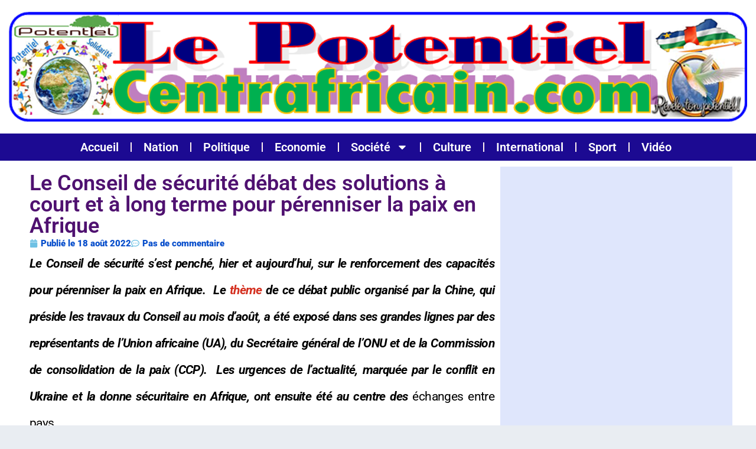

--- FILE ---
content_type: text/html; charset=UTF-8
request_url: https://lepotentielcentrafricain.com/le-conseil-de-securite-debat-des-solutions-a-court-et-a-long-terme-pour-perenniser-la-paix-en-afrique/
body_size: 47289
content:
<!DOCTYPE html>
<html lang="fr-FR" class="" data-skin="light">
<head>
	<meta charset="UTF-8">
	<meta name="viewport" content="width=device-width, initial-scale=1.0, viewport-fit=cover" />		<title>Le Conseil de sécurité débat des solutions à court et à long terme pour pérenniser la paix en Afrique &#8211; Lepotentielcentrafricain.com</title>
<meta name='robots' content='max-image-preview:large' />
	<style>img:is([sizes="auto" i], [sizes^="auto," i]) { contain-intrinsic-size: 3000px 1500px }</style>
	    <meta name="viewport" content="width=device-width, initial-scale=1, maximum-scale=5">
        <meta name="description" content="Le Conseil de sécurité débat des solutions à court et à long terme pour pérenniser la paix en Afrique"/>
    <link rel='dns-prefetch' href='//secure.gravatar.com' />
<link rel='dns-prefetch' href='//stats.wp.com' />
<link rel='dns-prefetch' href='//fonts.googleapis.com' />
<link rel='dns-prefetch' href='//v0.wordpress.com' />
<link rel='dns-prefetch' href='//jetpack.wordpress.com' />
<link rel='dns-prefetch' href='//s0.wp.com' />
<link rel='dns-prefetch' href='//public-api.wordpress.com' />
<link rel='dns-prefetch' href='//0.gravatar.com' />
<link rel='dns-prefetch' href='//1.gravatar.com' />
<link rel='dns-prefetch' href='//2.gravatar.com' />
<link rel="alternate" type="application/rss+xml" title="Lepotentielcentrafricain.com &raquo; Flux" href="https://lepotentielcentrafricain.com/feed/" />
<link rel="alternate" type="application/rss+xml" title="Lepotentielcentrafricain.com &raquo; Flux des commentaires" href="https://lepotentielcentrafricain.com/comments/feed/" />
<link rel="alternate" type="application/rss+xml" title="Lepotentielcentrafricain.com &raquo; Le Conseil de sécurité débat des solutions à court et à long terme pour pérenniser la paix en Afrique Flux des commentaires" href="https://lepotentielcentrafricain.com/le-conseil-de-securite-debat-des-solutions-a-court-et-a-long-terme-pour-perenniser-la-paix-en-afrique/feed/" />
<script type="text/javascript">
/* <![CDATA[ */
window._wpemojiSettings = {"baseUrl":"https:\/\/s.w.org\/images\/core\/emoji\/16.0.1\/72x72\/","ext":".png","svgUrl":"https:\/\/s.w.org\/images\/core\/emoji\/16.0.1\/svg\/","svgExt":".svg","source":{"concatemoji":"https:\/\/lepotentielcentrafricain.com\/wp-includes\/js\/wp-emoji-release.min.js?ver=6.8.3"}};
/*! This file is auto-generated */
!function(s,n){var o,i,e;function c(e){try{var t={supportTests:e,timestamp:(new Date).valueOf()};sessionStorage.setItem(o,JSON.stringify(t))}catch(e){}}function p(e,t,n){e.clearRect(0,0,e.canvas.width,e.canvas.height),e.fillText(t,0,0);var t=new Uint32Array(e.getImageData(0,0,e.canvas.width,e.canvas.height).data),a=(e.clearRect(0,0,e.canvas.width,e.canvas.height),e.fillText(n,0,0),new Uint32Array(e.getImageData(0,0,e.canvas.width,e.canvas.height).data));return t.every(function(e,t){return e===a[t]})}function u(e,t){e.clearRect(0,0,e.canvas.width,e.canvas.height),e.fillText(t,0,0);for(var n=e.getImageData(16,16,1,1),a=0;a<n.data.length;a++)if(0!==n.data[a])return!1;return!0}function f(e,t,n,a){switch(t){case"flag":return n(e,"\ud83c\udff3\ufe0f\u200d\u26a7\ufe0f","\ud83c\udff3\ufe0f\u200b\u26a7\ufe0f")?!1:!n(e,"\ud83c\udde8\ud83c\uddf6","\ud83c\udde8\u200b\ud83c\uddf6")&&!n(e,"\ud83c\udff4\udb40\udc67\udb40\udc62\udb40\udc65\udb40\udc6e\udb40\udc67\udb40\udc7f","\ud83c\udff4\u200b\udb40\udc67\u200b\udb40\udc62\u200b\udb40\udc65\u200b\udb40\udc6e\u200b\udb40\udc67\u200b\udb40\udc7f");case"emoji":return!a(e,"\ud83e\udedf")}return!1}function g(e,t,n,a){var r="undefined"!=typeof WorkerGlobalScope&&self instanceof WorkerGlobalScope?new OffscreenCanvas(300,150):s.createElement("canvas"),o=r.getContext("2d",{willReadFrequently:!0}),i=(o.textBaseline="top",o.font="600 32px Arial",{});return e.forEach(function(e){i[e]=t(o,e,n,a)}),i}function t(e){var t=s.createElement("script");t.src=e,t.defer=!0,s.head.appendChild(t)}"undefined"!=typeof Promise&&(o="wpEmojiSettingsSupports",i=["flag","emoji"],n.supports={everything:!0,everythingExceptFlag:!0},e=new Promise(function(e){s.addEventListener("DOMContentLoaded",e,{once:!0})}),new Promise(function(t){var n=function(){try{var e=JSON.parse(sessionStorage.getItem(o));if("object"==typeof e&&"number"==typeof e.timestamp&&(new Date).valueOf()<e.timestamp+604800&&"object"==typeof e.supportTests)return e.supportTests}catch(e){}return null}();if(!n){if("undefined"!=typeof Worker&&"undefined"!=typeof OffscreenCanvas&&"undefined"!=typeof URL&&URL.createObjectURL&&"undefined"!=typeof Blob)try{var e="postMessage("+g.toString()+"("+[JSON.stringify(i),f.toString(),p.toString(),u.toString()].join(",")+"));",a=new Blob([e],{type:"text/javascript"}),r=new Worker(URL.createObjectURL(a),{name:"wpTestEmojiSupports"});return void(r.onmessage=function(e){c(n=e.data),r.terminate(),t(n)})}catch(e){}c(n=g(i,f,p,u))}t(n)}).then(function(e){for(var t in e)n.supports[t]=e[t],n.supports.everything=n.supports.everything&&n.supports[t],"flag"!==t&&(n.supports.everythingExceptFlag=n.supports.everythingExceptFlag&&n.supports[t]);n.supports.everythingExceptFlag=n.supports.everythingExceptFlag&&!n.supports.flag,n.DOMReady=!1,n.readyCallback=function(){n.DOMReady=!0}}).then(function(){return e}).then(function(){var e;n.supports.everything||(n.readyCallback(),(e=n.source||{}).concatemoji?t(e.concatemoji):e.wpemoji&&e.twemoji&&(t(e.twemoji),t(e.wpemoji)))}))}((window,document),window._wpemojiSettings);
/* ]]> */
</script>
<style id='wp-emoji-styles-inline-css' type='text/css'>

	img.wp-smiley, img.emoji {
		display: inline !important;
		border: none !important;
		box-shadow: none !important;
		height: 1em !important;
		width: 1em !important;
		margin: 0 0.07em !important;
		vertical-align: -0.1em !important;
		background: none !important;
		padding: 0 !important;
	}
</style>
<link rel="stylesheet" href="https://lepotentielcentrafricain.com/wp-content/cache/minify/a5ff7.css" media="all" />

<style id='wp-block-library-theme-inline-css' type='text/css'>
.wp-block-audio :where(figcaption){color:#555;font-size:13px;text-align:center}.is-dark-theme .wp-block-audio :where(figcaption){color:#ffffffa6}.wp-block-audio{margin:0 0 1em}.wp-block-code{border:1px solid #ccc;border-radius:4px;font-family:Menlo,Consolas,monaco,monospace;padding:.8em 1em}.wp-block-embed :where(figcaption){color:#555;font-size:13px;text-align:center}.is-dark-theme .wp-block-embed :where(figcaption){color:#ffffffa6}.wp-block-embed{margin:0 0 1em}.blocks-gallery-caption{color:#555;font-size:13px;text-align:center}.is-dark-theme .blocks-gallery-caption{color:#ffffffa6}:root :where(.wp-block-image figcaption){color:#555;font-size:13px;text-align:center}.is-dark-theme :root :where(.wp-block-image figcaption){color:#ffffffa6}.wp-block-image{margin:0 0 1em}.wp-block-pullquote{border-bottom:4px solid;border-top:4px solid;color:currentColor;margin-bottom:1.75em}.wp-block-pullquote cite,.wp-block-pullquote footer,.wp-block-pullquote__citation{color:currentColor;font-size:.8125em;font-style:normal;text-transform:uppercase}.wp-block-quote{border-left:.25em solid;margin:0 0 1.75em;padding-left:1em}.wp-block-quote cite,.wp-block-quote footer{color:currentColor;font-size:.8125em;font-style:normal;position:relative}.wp-block-quote:where(.has-text-align-right){border-left:none;border-right:.25em solid;padding-left:0;padding-right:1em}.wp-block-quote:where(.has-text-align-center){border:none;padding-left:0}.wp-block-quote.is-large,.wp-block-quote.is-style-large,.wp-block-quote:where(.is-style-plain){border:none}.wp-block-search .wp-block-search__label{font-weight:700}.wp-block-search__button{border:1px solid #ccc;padding:.375em .625em}:where(.wp-block-group.has-background){padding:1.25em 2.375em}.wp-block-separator.has-css-opacity{opacity:.4}.wp-block-separator{border:none;border-bottom:2px solid;margin-left:auto;margin-right:auto}.wp-block-separator.has-alpha-channel-opacity{opacity:1}.wp-block-separator:not(.is-style-wide):not(.is-style-dots){width:100px}.wp-block-separator.has-background:not(.is-style-dots){border-bottom:none;height:1px}.wp-block-separator.has-background:not(.is-style-wide):not(.is-style-dots){height:2px}.wp-block-table{margin:0 0 1em}.wp-block-table td,.wp-block-table th{word-break:normal}.wp-block-table :where(figcaption){color:#555;font-size:13px;text-align:center}.is-dark-theme .wp-block-table :where(figcaption){color:#ffffffa6}.wp-block-video :where(figcaption){color:#555;font-size:13px;text-align:center}.is-dark-theme .wp-block-video :where(figcaption){color:#ffffffa6}.wp-block-video{margin:0 0 1em}:root :where(.wp-block-template-part.has-background){margin-bottom:0;margin-top:0;padding:1.25em 2.375em}
</style>
<style id='classic-theme-styles-inline-css' type='text/css'>
/*! This file is auto-generated */
.wp-block-button__link{color:#fff;background-color:#32373c;border-radius:9999px;box-shadow:none;text-decoration:none;padding:calc(.667em + 2px) calc(1.333em + 2px);font-size:1.125em}.wp-block-file__button{background:#32373c;color:#fff;text-decoration:none}
</style>
<link rel="stylesheet" href="https://lepotentielcentrafricain.com/wp-content/cache/minify/d5ca8.css" media="all" />


<style id='jetpack-sharing-buttons-style-inline-css' type='text/css'>
.jetpack-sharing-buttons__services-list{display:flex;flex-direction:row;flex-wrap:wrap;gap:0;list-style-type:none;margin:5px;padding:0}.jetpack-sharing-buttons__services-list.has-small-icon-size{font-size:12px}.jetpack-sharing-buttons__services-list.has-normal-icon-size{font-size:16px}.jetpack-sharing-buttons__services-list.has-large-icon-size{font-size:24px}.jetpack-sharing-buttons__services-list.has-huge-icon-size{font-size:36px}@media print{.jetpack-sharing-buttons__services-list{display:none!important}}.editor-styles-wrapper .wp-block-jetpack-sharing-buttons{gap:0;padding-inline-start:0}ul.jetpack-sharing-buttons__services-list.has-background{padding:1.25em 2.375em}
</style>
<style id='global-styles-inline-css' type='text/css'>
:root{--wp--preset--aspect-ratio--square: 1;--wp--preset--aspect-ratio--4-3: 4/3;--wp--preset--aspect-ratio--3-4: 3/4;--wp--preset--aspect-ratio--3-2: 3/2;--wp--preset--aspect-ratio--2-3: 2/3;--wp--preset--aspect-ratio--16-9: 16/9;--wp--preset--aspect-ratio--9-16: 9/16;--wp--preset--color--black: #000000;--wp--preset--color--cyan-bluish-gray: #abb8c3;--wp--preset--color--white: #ffffff;--wp--preset--color--pale-pink: #f78da7;--wp--preset--color--vivid-red: #cf2e2e;--wp--preset--color--luminous-vivid-orange: #ff6900;--wp--preset--color--luminous-vivid-amber: #fcb900;--wp--preset--color--light-green-cyan: #7bdcb5;--wp--preset--color--vivid-green-cyan: #00d084;--wp--preset--color--pale-cyan-blue: #8ed1fc;--wp--preset--color--vivid-cyan-blue: #0693e3;--wp--preset--color--vivid-purple: #9b51e0;--wp--preset--gradient--vivid-cyan-blue-to-vivid-purple: linear-gradient(135deg,rgba(6,147,227,1) 0%,rgb(155,81,224) 100%);--wp--preset--gradient--light-green-cyan-to-vivid-green-cyan: linear-gradient(135deg,rgb(122,220,180) 0%,rgb(0,208,130) 100%);--wp--preset--gradient--luminous-vivid-amber-to-luminous-vivid-orange: linear-gradient(135deg,rgba(252,185,0,1) 0%,rgba(255,105,0,1) 100%);--wp--preset--gradient--luminous-vivid-orange-to-vivid-red: linear-gradient(135deg,rgba(255,105,0,1) 0%,rgb(207,46,46) 100%);--wp--preset--gradient--very-light-gray-to-cyan-bluish-gray: linear-gradient(135deg,rgb(238,238,238) 0%,rgb(169,184,195) 100%);--wp--preset--gradient--cool-to-warm-spectrum: linear-gradient(135deg,rgb(74,234,220) 0%,rgb(151,120,209) 20%,rgb(207,42,186) 40%,rgb(238,44,130) 60%,rgb(251,105,98) 80%,rgb(254,248,76) 100%);--wp--preset--gradient--blush-light-purple: linear-gradient(135deg,rgb(255,206,236) 0%,rgb(152,150,240) 100%);--wp--preset--gradient--blush-bordeaux: linear-gradient(135deg,rgb(254,205,165) 0%,rgb(254,45,45) 50%,rgb(107,0,62) 100%);--wp--preset--gradient--luminous-dusk: linear-gradient(135deg,rgb(255,203,112) 0%,rgb(199,81,192) 50%,rgb(65,88,208) 100%);--wp--preset--gradient--pale-ocean: linear-gradient(135deg,rgb(255,245,203) 0%,rgb(182,227,212) 50%,rgb(51,167,181) 100%);--wp--preset--gradient--electric-grass: linear-gradient(135deg,rgb(202,248,128) 0%,rgb(113,206,126) 100%);--wp--preset--gradient--midnight: linear-gradient(135deg,rgb(2,3,129) 0%,rgb(40,116,252) 100%);--wp--preset--font-size--small: 13px;--wp--preset--font-size--medium: 20px;--wp--preset--font-size--large: 36px;--wp--preset--font-size--x-large: 42px;--wp--preset--spacing--20: 0.44rem;--wp--preset--spacing--30: 0.67rem;--wp--preset--spacing--40: 1rem;--wp--preset--spacing--50: 1.5rem;--wp--preset--spacing--60: 2.25rem;--wp--preset--spacing--70: 3.38rem;--wp--preset--spacing--80: 5.06rem;--wp--preset--shadow--natural: 6px 6px 9px rgba(0, 0, 0, 0.2);--wp--preset--shadow--deep: 12px 12px 50px rgba(0, 0, 0, 0.4);--wp--preset--shadow--sharp: 6px 6px 0px rgba(0, 0, 0, 0.2);--wp--preset--shadow--outlined: 6px 6px 0px -3px rgba(255, 255, 255, 1), 6px 6px rgba(0, 0, 0, 1);--wp--preset--shadow--crisp: 6px 6px 0px rgba(0, 0, 0, 1);}:where(.is-layout-flex){gap: 0.5em;}:where(.is-layout-grid){gap: 0.5em;}body .is-layout-flex{display: flex;}.is-layout-flex{flex-wrap: wrap;align-items: center;}.is-layout-flex > :is(*, div){margin: 0;}body .is-layout-grid{display: grid;}.is-layout-grid > :is(*, div){margin: 0;}:where(.wp-block-columns.is-layout-flex){gap: 2em;}:where(.wp-block-columns.is-layout-grid){gap: 2em;}:where(.wp-block-post-template.is-layout-flex){gap: 1.25em;}:where(.wp-block-post-template.is-layout-grid){gap: 1.25em;}.has-black-color{color: var(--wp--preset--color--black) !important;}.has-cyan-bluish-gray-color{color: var(--wp--preset--color--cyan-bluish-gray) !important;}.has-white-color{color: var(--wp--preset--color--white) !important;}.has-pale-pink-color{color: var(--wp--preset--color--pale-pink) !important;}.has-vivid-red-color{color: var(--wp--preset--color--vivid-red) !important;}.has-luminous-vivid-orange-color{color: var(--wp--preset--color--luminous-vivid-orange) !important;}.has-luminous-vivid-amber-color{color: var(--wp--preset--color--luminous-vivid-amber) !important;}.has-light-green-cyan-color{color: var(--wp--preset--color--light-green-cyan) !important;}.has-vivid-green-cyan-color{color: var(--wp--preset--color--vivid-green-cyan) !important;}.has-pale-cyan-blue-color{color: var(--wp--preset--color--pale-cyan-blue) !important;}.has-vivid-cyan-blue-color{color: var(--wp--preset--color--vivid-cyan-blue) !important;}.has-vivid-purple-color{color: var(--wp--preset--color--vivid-purple) !important;}.has-black-background-color{background-color: var(--wp--preset--color--black) !important;}.has-cyan-bluish-gray-background-color{background-color: var(--wp--preset--color--cyan-bluish-gray) !important;}.has-white-background-color{background-color: var(--wp--preset--color--white) !important;}.has-pale-pink-background-color{background-color: var(--wp--preset--color--pale-pink) !important;}.has-vivid-red-background-color{background-color: var(--wp--preset--color--vivid-red) !important;}.has-luminous-vivid-orange-background-color{background-color: var(--wp--preset--color--luminous-vivid-orange) !important;}.has-luminous-vivid-amber-background-color{background-color: var(--wp--preset--color--luminous-vivid-amber) !important;}.has-light-green-cyan-background-color{background-color: var(--wp--preset--color--light-green-cyan) !important;}.has-vivid-green-cyan-background-color{background-color: var(--wp--preset--color--vivid-green-cyan) !important;}.has-pale-cyan-blue-background-color{background-color: var(--wp--preset--color--pale-cyan-blue) !important;}.has-vivid-cyan-blue-background-color{background-color: var(--wp--preset--color--vivid-cyan-blue) !important;}.has-vivid-purple-background-color{background-color: var(--wp--preset--color--vivid-purple) !important;}.has-black-border-color{border-color: var(--wp--preset--color--black) !important;}.has-cyan-bluish-gray-border-color{border-color: var(--wp--preset--color--cyan-bluish-gray) !important;}.has-white-border-color{border-color: var(--wp--preset--color--white) !important;}.has-pale-pink-border-color{border-color: var(--wp--preset--color--pale-pink) !important;}.has-vivid-red-border-color{border-color: var(--wp--preset--color--vivid-red) !important;}.has-luminous-vivid-orange-border-color{border-color: var(--wp--preset--color--luminous-vivid-orange) !important;}.has-luminous-vivid-amber-border-color{border-color: var(--wp--preset--color--luminous-vivid-amber) !important;}.has-light-green-cyan-border-color{border-color: var(--wp--preset--color--light-green-cyan) !important;}.has-vivid-green-cyan-border-color{border-color: var(--wp--preset--color--vivid-green-cyan) !important;}.has-pale-cyan-blue-border-color{border-color: var(--wp--preset--color--pale-cyan-blue) !important;}.has-vivid-cyan-blue-border-color{border-color: var(--wp--preset--color--vivid-cyan-blue) !important;}.has-vivid-purple-border-color{border-color: var(--wp--preset--color--vivid-purple) !important;}.has-vivid-cyan-blue-to-vivid-purple-gradient-background{background: var(--wp--preset--gradient--vivid-cyan-blue-to-vivid-purple) !important;}.has-light-green-cyan-to-vivid-green-cyan-gradient-background{background: var(--wp--preset--gradient--light-green-cyan-to-vivid-green-cyan) !important;}.has-luminous-vivid-amber-to-luminous-vivid-orange-gradient-background{background: var(--wp--preset--gradient--luminous-vivid-amber-to-luminous-vivid-orange) !important;}.has-luminous-vivid-orange-to-vivid-red-gradient-background{background: var(--wp--preset--gradient--luminous-vivid-orange-to-vivid-red) !important;}.has-very-light-gray-to-cyan-bluish-gray-gradient-background{background: var(--wp--preset--gradient--very-light-gray-to-cyan-bluish-gray) !important;}.has-cool-to-warm-spectrum-gradient-background{background: var(--wp--preset--gradient--cool-to-warm-spectrum) !important;}.has-blush-light-purple-gradient-background{background: var(--wp--preset--gradient--blush-light-purple) !important;}.has-blush-bordeaux-gradient-background{background: var(--wp--preset--gradient--blush-bordeaux) !important;}.has-luminous-dusk-gradient-background{background: var(--wp--preset--gradient--luminous-dusk) !important;}.has-pale-ocean-gradient-background{background: var(--wp--preset--gradient--pale-ocean) !important;}.has-electric-grass-gradient-background{background: var(--wp--preset--gradient--electric-grass) !important;}.has-midnight-gradient-background{background: var(--wp--preset--gradient--midnight) !important;}.has-small-font-size{font-size: var(--wp--preset--font-size--small) !important;}.has-medium-font-size{font-size: var(--wp--preset--font-size--medium) !important;}.has-large-font-size{font-size: var(--wp--preset--font-size--large) !important;}.has-x-large-font-size{font-size: var(--wp--preset--font-size--x-large) !important;}
:where(.wp-block-post-template.is-layout-flex){gap: 1.25em;}:where(.wp-block-post-template.is-layout-grid){gap: 1.25em;}
:where(.wp-block-columns.is-layout-flex){gap: 2em;}:where(.wp-block-columns.is-layout-grid){gap: 2em;}
:root :where(.wp-block-pullquote){font-size: 1.5em;line-height: 1.6;}
</style>
<link rel="stylesheet" href="https://lepotentielcentrafricain.com/wp-content/cache/minify/94a7c.css" media="all" />














<link rel='stylesheet' id='vinkmag-fonts-css' href='https://fonts.googleapis.com/css?family=Arimo%3A400%2C400i%2C700%2C700i%7CHeebo%3A400%2C500%2C700%2C800%2C900%7CMerriweather%3A400%2C400i%2C700%2C700i%2C900%2C900i&#038;display=swap&#038;ver=4.5' type='text/css' media='all' />
<link rel="stylesheet" href="https://lepotentielcentrafricain.com/wp-content/cache/minify/96f7d.css" media="all" />











<script  src="https://lepotentielcentrafricain.com/wp-content/cache/minify/818c0.js"></script>


<link rel="https://api.w.org/" href="https://lepotentielcentrafricain.com/wp-json/" /><link rel="alternate" title="JSON" type="application/json" href="https://lepotentielcentrafricain.com/wp-json/wp/v2/posts/17803" /><link rel="EditURI" type="application/rsd+xml" title="RSD" href="https://lepotentielcentrafricain.com/xmlrpc.php?rsd" />
<meta name="generator" content="WordPress 6.8.3" />
<link rel="canonical" href="https://lepotentielcentrafricain.com/le-conseil-de-securite-debat-des-solutions-a-court-et-a-long-terme-pour-perenniser-la-paix-en-afrique/" />
<link rel='shortlink' href='https://wp.me/p9gtKe-4D9' />
<link rel="alternate" title="oEmbed (JSON)" type="application/json+oembed" href="https://lepotentielcentrafricain.com/wp-json/oembed/1.0/embed?url=https%3A%2F%2Flepotentielcentrafricain.com%2Fle-conseil-de-securite-debat-des-solutions-a-court-et-a-long-terme-pour-perenniser-la-paix-en-afrique%2F" />
<link rel="alternate" title="oEmbed (XML)" type="text/xml+oembed" href="https://lepotentielcentrafricain.com/wp-json/oembed/1.0/embed?url=https%3A%2F%2Flepotentielcentrafricain.com%2Fle-conseil-de-securite-debat-des-solutions-a-court-et-a-long-terme-pour-perenniser-la-paix-en-afrique%2F&#038;format=xml" />
	<style>img#wpstats{display:none}</style>
		<meta name="generator" content="Elementor 3.32.4; features: e_font_icon_svg, additional_custom_breakpoints; settings: css_print_method-external, google_font-enabled, font_display-swap">
			<style>
				.e-con.e-parent:nth-of-type(n+4):not(.e-lazyloaded):not(.e-no-lazyload),
				.e-con.e-parent:nth-of-type(n+4):not(.e-lazyloaded):not(.e-no-lazyload) * {
					background-image: none !important;
				}
				@media screen and (max-height: 1024px) {
					.e-con.e-parent:nth-of-type(n+3):not(.e-lazyloaded):not(.e-no-lazyload),
					.e-con.e-parent:nth-of-type(n+3):not(.e-lazyloaded):not(.e-no-lazyload) * {
						background-image: none !important;
					}
				}
				@media screen and (max-height: 640px) {
					.e-con.e-parent:nth-of-type(n+2):not(.e-lazyloaded):not(.e-no-lazyload),
					.e-con.e-parent:nth-of-type(n+2):not(.e-lazyloaded):not(.e-no-lazyload) * {
						background-image: none !important;
					}
				}
			</style>
			
<!-- Jetpack Open Graph Tags -->
<meta property="og:type" content="article" />
<meta property="og:title" content="Le Conseil de sécurité débat des solutions à court et à long terme pour pérenniser la paix en Afrique" />
<meta property="og:url" content="https://lepotentielcentrafricain.com/le-conseil-de-securite-debat-des-solutions-a-court-et-a-long-terme-pour-perenniser-la-paix-en-afrique/" />
<meta property="og:description" content="Le Conseil de sécurité s’est penché, hier et aujourd’hui, sur le renforcement des capacités pour pérenniser la paix en Afrique.  Le thème de ce débat public organisé par la Chine, qui préside les t…" />
<meta property="article:published_time" content="2022-08-18T06:34:33+00:00" />
<meta property="article:modified_time" content="2022-08-18T06:34:33+00:00" />
<meta property="og:site_name" content="Lepotentielcentrafricain.com" />
<meta property="og:image" content="https://s0.wp.com/i/blank.jpg" />
<meta property="og:image:width" content="200" />
<meta property="og:image:height" content="200" />
<meta property="og:image:alt" content="" />
<meta property="og:locale" content="fr_FR" />
<meta name="twitter:text:title" content="Le Conseil de sécurité débat des solutions à court et à long terme pour pérenniser la paix en Afrique" />
<meta name="twitter:image" content="https://lepotentielcentrafricain.com/wp-content/uploads/2018/10/onu3.png?w=144" />
<meta name="twitter:card" content="summary" />

<!-- End Jetpack Open Graph Tags -->
</head>
<body class="wp-singular post-template-default single single-post postid-17803 single-format-standard wp-theme-vinkmag body-inner-content box-shadow-enebled sidebar-inactive elementor-default elementor-template-full-width elementor-kit-22426 elementor-page-22463">
		<header data-elementor-type="header" data-elementor-id="22460" class="elementor elementor-22460 elementor-location-header" data-elementor-post-type="elementor_library">
			<div class="elementor-element elementor-element-104738b e-flex e-con-boxed e-con e-parent" data-id="104738b" data-element_type="container" data-settings="{&quot;background_background&quot;:&quot;classic&quot;}">
					<div class="e-con-inner">
				<div class="elementor-element elementor-element-2b2b0cf elementor-widget elementor-widget-image" data-id="2b2b0cf" data-element_type="widget" data-widget_type="image.default">
				<div class="elementor-widget-container">
																<a href="https://lepotentielcentrafricain.com">
							<img width="1250" height="186" src="https://lepotentielcentrafricain.com/wp-content/uploads/2021/02/logopotentiel.png" class="attachment-full size-full wp-image-12586" alt="" srcset="https://lepotentielcentrafricain.com/wp-content/uploads/2021/02/logopotentiel.png 1250w, https://lepotentielcentrafricain.com/wp-content/uploads/2021/02/logopotentiel-300x45.png 300w, https://lepotentielcentrafricain.com/wp-content/uploads/2021/02/logopotentiel-1024x152.png 1024w, https://lepotentielcentrafricain.com/wp-content/uploads/2021/02/logopotentiel-768x114.png 768w, https://lepotentielcentrafricain.com/wp-content/uploads/2021/02/logopotentiel-696x104.png 696w, https://lepotentielcentrafricain.com/wp-content/uploads/2021/02/logopotentiel-1068x159.png 1068w" sizes="(max-width: 1250px) 100vw, 1250px" />								</a>
															</div>
				</div>
					</div>
				</div>
		<div class="elementor-element elementor-element-627ba226 e-flex e-con-boxed e-con e-parent" data-id="627ba226" data-element_type="container" data-settings="{&quot;background_background&quot;:&quot;classic&quot;}">
					<div class="e-con-inner">
				<div class="elementor-element elementor-element-3af58731 elementor-nav-menu__align-center elementor-nav-menu--dropdown-tablet elementor-nav-menu__text-align-aside elementor-nav-menu--toggle elementor-nav-menu--burger elementor-widget elementor-widget-nav-menu" data-id="3af58731" data-element_type="widget" data-settings="{&quot;layout&quot;:&quot;horizontal&quot;,&quot;submenu_icon&quot;:{&quot;value&quot;:&quot;&lt;svg aria-hidden=\&quot;true\&quot; class=\&quot;e-font-icon-svg e-fas-caret-down\&quot; viewBox=\&quot;0 0 320 512\&quot; xmlns=\&quot;http:\/\/www.w3.org\/2000\/svg\&quot;&gt;&lt;path d=\&quot;M31.3 192h257.3c17.8 0 26.7 21.5 14.1 34.1L174.1 354.8c-7.8 7.8-20.5 7.8-28.3 0L17.2 226.1C4.6 213.5 13.5 192 31.3 192z\&quot;&gt;&lt;\/path&gt;&lt;\/svg&gt;&quot;,&quot;library&quot;:&quot;fa-solid&quot;},&quot;toggle&quot;:&quot;burger&quot;}" data-widget_type="nav-menu.default">
				<div class="elementor-widget-container">
								<nav aria-label="Menu" class="elementor-nav-menu--main elementor-nav-menu__container elementor-nav-menu--layout-horizontal e--pointer-underline e--animation-fade">
				<ul id="menu-1-3af58731" class="elementor-nav-menu"><li class="menu-item menu-item-type-custom menu-item-object-custom menu-item-home menu-item-764"><a href="https://lepotentielcentrafricain.com" class="elementor-item">Accueil</a></li>
<li class="menu-item menu-item-type-taxonomy menu-item-object-category menu-item-1222"><a href="https://lepotentielcentrafricain.com/category/nation/" class="elementor-item">Nation</a></li>
<li class="menu-item menu-item-type-taxonomy menu-item-object-category current-post-ancestor current-menu-parent current-post-parent menu-item-755"><a href="https://lepotentielcentrafricain.com/category/politique/" class="elementor-item">Politique</a></li>
<li class="menu-item menu-item-type-taxonomy menu-item-object-category menu-item-759"><a href="https://lepotentielcentrafricain.com/category/economie/" class="elementor-item">Economie</a></li>
<li class="menu-item menu-item-type-taxonomy menu-item-object-category menu-item-has-children menu-item-756"><a href="https://lepotentielcentrafricain.com/category/societe/" class="elementor-item">Société</a>
<ul class="sub-menu elementor-nav-menu--dropdown">
	<li class="menu-item menu-item-type-taxonomy menu-item-object-category menu-item-760"><a href="https://lepotentielcentrafricain.com/category/societe/education/" class="elementor-sub-item">Education</a></li>
	<li class="menu-item menu-item-type-taxonomy menu-item-object-category menu-item-761"><a href="https://lepotentielcentrafricain.com/category/societe/sante/" class="elementor-sub-item">Santé</a></li>
	<li class="menu-item menu-item-type-taxonomy menu-item-object-category menu-item-757"><a href="https://lepotentielcentrafricain.com/category/hi-tech/" class="elementor-sub-item">Hi-Tech</a></li>
</ul>
</li>
<li class="menu-item menu-item-type-taxonomy menu-item-object-category menu-item-753"><a href="https://lepotentielcentrafricain.com/category/culture/" class="elementor-item">Culture</a></li>
<li class="menu-item menu-item-type-taxonomy menu-item-object-category menu-item-754"><a href="https://lepotentielcentrafricain.com/category/international/" class="elementor-item">International</a></li>
<li class="menu-item menu-item-type-taxonomy menu-item-object-category menu-item-758"><a href="https://lepotentielcentrafricain.com/category/sport/" class="elementor-item">Sport</a></li>
<li class="menu-item menu-item-type-taxonomy menu-item-object-category menu-item-762"><a href="https://lepotentielcentrafricain.com/category/video/" class="elementor-item">Vidéo</a></li>
</ul>			</nav>
					<div class="elementor-menu-toggle" role="button" tabindex="0" aria-label="Menu Toggle" aria-expanded="false">
			<svg aria-hidden="true" role="presentation" class="elementor-menu-toggle__icon--open e-font-icon-svg e-eicon-menu-bar" viewBox="0 0 1000 1000" xmlns="http://www.w3.org/2000/svg"><path d="M104 333H896C929 333 958 304 958 271S929 208 896 208H104C71 208 42 237 42 271S71 333 104 333ZM104 583H896C929 583 958 554 958 521S929 458 896 458H104C71 458 42 487 42 521S71 583 104 583ZM104 833H896C929 833 958 804 958 771S929 708 896 708H104C71 708 42 737 42 771S71 833 104 833Z"></path></svg><svg aria-hidden="true" role="presentation" class="elementor-menu-toggle__icon--close e-font-icon-svg e-eicon-close" viewBox="0 0 1000 1000" xmlns="http://www.w3.org/2000/svg"><path d="M742 167L500 408 258 167C246 154 233 150 217 150 196 150 179 158 167 167 154 179 150 196 150 212 150 229 154 242 171 254L408 500 167 742C138 771 138 800 167 829 196 858 225 858 254 829L496 587 738 829C750 842 767 846 783 846 800 846 817 842 829 829 842 817 846 804 846 783 846 767 842 750 829 737L588 500 833 258C863 229 863 200 833 171 804 137 775 137 742 167Z"></path></svg>		</div>
					<nav class="elementor-nav-menu--dropdown elementor-nav-menu__container" aria-hidden="true">
				<ul id="menu-2-3af58731" class="elementor-nav-menu"><li class="menu-item menu-item-type-custom menu-item-object-custom menu-item-home menu-item-764"><a href="https://lepotentielcentrafricain.com" class="elementor-item" tabindex="-1">Accueil</a></li>
<li class="menu-item menu-item-type-taxonomy menu-item-object-category menu-item-1222"><a href="https://lepotentielcentrafricain.com/category/nation/" class="elementor-item" tabindex="-1">Nation</a></li>
<li class="menu-item menu-item-type-taxonomy menu-item-object-category current-post-ancestor current-menu-parent current-post-parent menu-item-755"><a href="https://lepotentielcentrafricain.com/category/politique/" class="elementor-item" tabindex="-1">Politique</a></li>
<li class="menu-item menu-item-type-taxonomy menu-item-object-category menu-item-759"><a href="https://lepotentielcentrafricain.com/category/economie/" class="elementor-item" tabindex="-1">Economie</a></li>
<li class="menu-item menu-item-type-taxonomy menu-item-object-category menu-item-has-children menu-item-756"><a href="https://lepotentielcentrafricain.com/category/societe/" class="elementor-item" tabindex="-1">Société</a>
<ul class="sub-menu elementor-nav-menu--dropdown">
	<li class="menu-item menu-item-type-taxonomy menu-item-object-category menu-item-760"><a href="https://lepotentielcentrafricain.com/category/societe/education/" class="elementor-sub-item" tabindex="-1">Education</a></li>
	<li class="menu-item menu-item-type-taxonomy menu-item-object-category menu-item-761"><a href="https://lepotentielcentrafricain.com/category/societe/sante/" class="elementor-sub-item" tabindex="-1">Santé</a></li>
	<li class="menu-item menu-item-type-taxonomy menu-item-object-category menu-item-757"><a href="https://lepotentielcentrafricain.com/category/hi-tech/" class="elementor-sub-item" tabindex="-1">Hi-Tech</a></li>
</ul>
</li>
<li class="menu-item menu-item-type-taxonomy menu-item-object-category menu-item-753"><a href="https://lepotentielcentrafricain.com/category/culture/" class="elementor-item" tabindex="-1">Culture</a></li>
<li class="menu-item menu-item-type-taxonomy menu-item-object-category menu-item-754"><a href="https://lepotentielcentrafricain.com/category/international/" class="elementor-item" tabindex="-1">International</a></li>
<li class="menu-item menu-item-type-taxonomy menu-item-object-category menu-item-758"><a href="https://lepotentielcentrafricain.com/category/sport/" class="elementor-item" tabindex="-1">Sport</a></li>
<li class="menu-item menu-item-type-taxonomy menu-item-object-category menu-item-762"><a href="https://lepotentielcentrafricain.com/category/video/" class="elementor-item" tabindex="-1">Vidéo</a></li>
</ul>			</nav>
						</div>
				</div>
					</div>
				</div>
				</header>
				<div data-elementor-type="single-page" data-elementor-id="22463" class="elementor elementor-22463 elementor-location-single post-17803 post type-post status-publish format-standard has-post-thumbnail hentry category-a-la-une category-politique" data-elementor-post-type="elementor_library">
			<div class="elementor-element elementor-element-4ac8569a e-flex e-con-boxed e-con e-parent" data-id="4ac8569a" data-element_type="container" data-settings="{&quot;background_background&quot;:&quot;classic&quot;}">
					<div class="e-con-inner">
		<div class="elementor-element elementor-element-69fc226f e-con-full e-flex e-con e-child" data-id="69fc226f" data-element_type="container">
				<div class="elementor-element elementor-element-62c3d705 elementor-widget elementor-widget-theme-post-title elementor-page-title elementor-widget-heading" data-id="62c3d705" data-element_type="widget" data-widget_type="theme-post-title.default">
				<div class="elementor-widget-container">
					<h1 class="elementor-heading-title elementor-size-default">Le Conseil de sécurité débat des solutions à court et à long terme pour pérenniser la paix en Afrique</h1>				</div>
				</div>
				<div class="elementor-element elementor-element-1106ab7 elementor-widget elementor-widget-post-info" data-id="1106ab7" data-element_type="widget" data-widget_type="post-info.default">
				<div class="elementor-widget-container">
							<ul class="elementor-inline-items elementor-icon-list-items elementor-post-info">
								<li class="elementor-icon-list-item elementor-repeater-item-74bad48 elementor-inline-item" itemprop="datePublished">
						<a href="https://lepotentielcentrafricain.com/2022/08/18/">
											<span class="elementor-icon-list-icon">
								<svg aria-hidden="true" class="e-font-icon-svg e-fas-calendar" viewBox="0 0 448 512" xmlns="http://www.w3.org/2000/svg"><path d="M12 192h424c6.6 0 12 5.4 12 12v260c0 26.5-21.5 48-48 48H48c-26.5 0-48-21.5-48-48V204c0-6.6 5.4-12 12-12zm436-44v-36c0-26.5-21.5-48-48-48h-48V12c0-6.6-5.4-12-12-12h-40c-6.6 0-12 5.4-12 12v52H160V12c0-6.6-5.4-12-12-12h-40c-6.6 0-12 5.4-12 12v52H48C21.5 64 0 85.5 0 112v36c0 6.6 5.4 12 12 12h424c6.6 0 12-5.4 12-12z"></path></svg>							</span>
									<span class="elementor-icon-list-text elementor-post-info__item elementor-post-info__item--type-date">
							<span class="elementor-post-info__item-prefix">Publié le </span>
										<time> 18 août 2022 </time>					</span>
									</a>
				</li>
				<li class="elementor-icon-list-item elementor-repeater-item-edc0f6b elementor-inline-item" itemprop="commentCount">
						<a href="https://lepotentielcentrafricain.com/le-conseil-de-securite-debat-des-solutions-a-court-et-a-long-terme-pour-perenniser-la-paix-en-afrique/#respond">
											<span class="elementor-icon-list-icon">
								<svg aria-hidden="true" class="e-font-icon-svg e-far-comment-dots" viewBox="0 0 512 512" xmlns="http://www.w3.org/2000/svg"><path d="M144 208c-17.7 0-32 14.3-32 32s14.3 32 32 32 32-14.3 32-32-14.3-32-32-32zm112 0c-17.7 0-32 14.3-32 32s14.3 32 32 32 32-14.3 32-32-14.3-32-32-32zm112 0c-17.7 0-32 14.3-32 32s14.3 32 32 32 32-14.3 32-32-14.3-32-32-32zM256 32C114.6 32 0 125.1 0 240c0 47.6 19.9 91.2 52.9 126.3C38 405.7 7 439.1 6.5 439.5c-6.6 7-8.4 17.2-4.6 26S14.4 480 24 480c61.5 0 110-25.7 139.1-46.3C192 442.8 223.2 448 256 448c141.4 0 256-93.1 256-208S397.4 32 256 32zm0 368c-26.7 0-53.1-4.1-78.4-12.1l-22.7-7.2-19.5 13.8c-14.3 10.1-33.9 21.4-57.5 29 7.3-12.1 14.4-25.7 19.9-40.2l10.6-28.1-20.6-21.8C69.7 314.1 48 282.2 48 240c0-88.2 93.3-160 208-160s208 71.8 208 160-93.3 160-208 160z"></path></svg>							</span>
									<span class="elementor-icon-list-text elementor-post-info__item elementor-post-info__item--type-comments">
										Pas de commentaire					</span>
									</a>
				</li>
				</ul>
						</div>
				</div>
				<div class="elementor-element elementor-element-36e07631 elementor-widget elementor-widget-theme-post-content" data-id="36e07631" data-element_type="widget" data-widget_type="theme-post-content.default">
				<div class="elementor-widget-container">
					<div class="block">
<div class="field field--name-body field--type-text-with-summary field--label-hidden field__item">
<p><span lang="FR-CA" xml:lang="FR-CA"><em><strong>Le Conseil de sécurité s’est penché, hier et aujourd’hui, sur le renforcement des capacités pour pérenniser la paix en Afrique.  Le <a href="https://undocs.org/fr/S/2022/592">thème</a> de ce débat public organisé par la Chine, qui préside les travaux du Conseil au mois d’août, a été exposé dans ses grandes lignes par des représentants de l’Union africaine (UA), du Secrétaire général de l’ONU et de la Commission de consolidation de la paix (CCP).  Les urgences de l’actualité, marquée par le conflit en Ukraine et la donne sécuritaire en Afrique, ont ensuite été au centre des</strong></em> échanges entre pays.  </span></p>
<p><span lang="FR-CA" xml:lang="FR-CA">M. Bankole Adeoye, Commissaire de l’Union africaine aux affaires politiques, à la paix et à la sécurité, a ouvert la discussion en jugeant essentiel que l’UA et le Conseil de sécurité travaillent main dans la main à la mise en œuvre de deux dispositifs complémentaires de paix et de développement, « Faire taire les armes en Afrique » et l’Agenda 2063 de l’Union africaine.  Rappelant le lien entre bonne gouvernance, développement, paix et sécurité en Afrique, M. Adeoye a recommandé que l’UA et l’ONU s’attachent à renforcer la coordination de leurs capacités « au lieu d’alimenter une concurrence qui les empêche d’être pleinement efficaces sur le terrain ».  « Nos expériences communes en matière de maintien de la paix ont montré que nous sommes plus forts ensemble », a-t-il insisté.  </span></p>
<p><span lang="FR-CA" xml:lang="FR-CA">La question du financement du renforcement des capacités a été au cœur du débat.  Sur ce point, M. Adeoye a jugé vital que le financement des opérations de maintien de la paix en Afrique cesse d’être le parent pauvre de l’effort de paix onusien.  La Secrétaire générale adjointe et Conseillère spéciale du Secrétaire général pour l’Afrique, Mme Cristina Duarte, a, quant à elle, plaidé pour le financement durable de services publics, notamment en luttant contre les flux financiers illicites.  Selon elle, freiner ces flux provoquerait l’accroissement du volume l’aide publique au développement (APD) et des investissements étrangers directs, dont la mobilisation des revenus reste un moyen sûr de s’attaquer aux causes profondes du délitement social et de la violence qui en découle.  Pour les pays, il faut arriver à une position africaine unique sur le Fonds pour la consolidation de la paix, qu’ils se sont engagés à abonder.  À cet égard, l’Union européenne (UE) a rappelé que ses États membres le financent à hauteur de 60%.  </span></p>
<p><span lang="FR-CA" xml:lang="FR-CA">M. Muhammad Abdul Muhith, Président de la CCP, a évoqué les actions de la Commission dans les pays à son ordre du jour.  « En République centrafricaine, la Commission a mobilisé des ressources pour y améliorer le fonctionnement de la Cour pénale spéciale du pays et de la Commission vérité, justice, réconciliation et réparation. »  Au Libéria, a-t-il ajouté, le Président de la formation relative à ce pays s’est récemment rendu sur place, où il a relevé les efforts déployés au sein des partis politiques pour y assurer une représentation accrue des femmes et une participation plus importante de celles-ci aux élections.  Concernant le Burundi, M. Muhith a indiqué que la Banque d’investissement pour la jeunesse finance l’activité de près de 2 000 jeunes entrepreneurs et coopératives.  </span></p>
<p><span lang="FR-CA" xml:lang="FR-CA">L’actualité n’a pas manqué de s’inviter dans les interventions de la quarantaine de pays ayant pris la parole après avoir entendu les exposés.  La Chine et la Fédération de Russie ont ainsi défendu leurs doctrines en matière d’aide à la paix, tandis que la France et les États-Unis ont averti des conséquences néfastes pour l’Afrique tout entière des agissements du groupe Wagner et de la crise en Ukraine.</span></p>
<p><span lang="FR-CA" xml:lang="FR-CA">Attachée aux principes de souveraineté, la Chine a souligné l’importance de respecter les voies de développement choisies par les peuples et les gouvernements africains, ce qui signifie que l’aide au développement doit y parvenir sans conditions et en aidant les gouvernements à jouer un rôle de chef de file « sans ingérences dans les affaires intérieures ».  La Russie n’a pas dit autre chose, son représentant appuyant en outre les propos de son homologue chinois demandant la levée d’embargos sur les armes imposés par le Conseil au Soudan, au Soudan du Sud et à la République démocratique du Congo: ces sanctions, a dit M. Vassily A.  Nebenzia, empêchent les forces de sécurité nationale de ces pays de stabiliser efficacement leur propre État.  </span></p>
<p><span lang="FR-CA" xml:lang="FR-CA">Le représentant russe a par ailleurs répondu à la France, qui, dans sa déclaration, s’était engagée à continuer d’appuyer des forces de sécurité « exemplaires, capables d’assurer la sécurité sur leur territoire, respectueuses de l’ordre constitutionnel et des droits de l’homme », cela « pour éviter que les pays les plus vulnérables soient à la merci de mercenaires, comme le groupe Wagner, qui multiplient les exactions et pillent leurs ressources ».  « La Russie contribue au renforcement des capacités de paix et de sécurité en Afrique sans rien n’imposer ni donner de leçon à personne! » a martelé M. Nebenzia, qui a affirmé que les États africains ont le droit de choisir leurs partenaires.  </span></p>
<p><span lang="FR-CA" xml:lang="FR-CA">De leur côté, les États-Unis ont attiré l’attention sur un péril particulier qui menace la sécurité alimentaire du continent: « l’agression » de la Russie contre l’Ukraine.  Mme Linda Thomas-Greenfield a en effet déclaré que ce conflit « ne fait qu’aggraver une période déjà tumultueuse marquée par les flambées des prix de l’énergie, la crise climatique et les conflits, et qui aboutit à une augmentation spectaculaire de l’insécurité alimentaire menaçant plus 200 millions d’Africains ».  Elle a assuré que son pays, en partenariat avec les gouvernements et les organisations régionales, fait tout pour résoudre cette crise tout en renforçant les capacités à long terme de l’Afrique de répondre aux défis mondiaux.  </span></p>
<p><span lang="FR-CA" xml:lang="FR-CA">Sur cette même question, la Norvège a jugé que si l’Initiative céréalière de la mer Noire pourrait garantir à court terme que céréales, engrais et autres produits alimentaires soient disponibles à des prix raisonnables, la solution à long terme réside dans la hausse de la production alimentaire durable, cela « parce que l’Afrique a le potentiel pour devenir le grenier à blé du monde ».  L’Ukraine est intervenue pour assurer le Conseil qu’elle demeure déterminée à contribuer à la résolution de la crise alimentaire en faisant son possible pour que l’Initiative soit un succès.  À ce stade, et en dépit du bombardement du port d’Odessa le lendemain de la signature de l’Initiative à Istanbul, 10 navires ont déjà quitté les ports ukrainiens, a ainsi indiqué le représentant ukrainien.  Il a ajouté qu’il incombe désormais aux partenaires internationaux de veiller au respect, par la Russie, de ses obligations au titre du maintien et de la sécurisation du « corridor céréalier ».</span></p>
<p><span lang="FR-CA" xml:lang="FR-CA">* La 9106<sup>e</sup> réunion a été commencée, puis suspendue, le 8 août, avant de reprendre et de se terminer le 9 août.</span></p>
<p><strong><em><span lang="FR-CA" xml:lang="FR-CA">PAIX ET SÉCURITÉ EN AFRIQUE</span></em></strong></p>
<p><strong><span lang="FR-CA" xml:lang="FR-CA">Renforcer les capacités pour pérenniser la paix (</span></strong><span lang="FR" xml:lang="FR"><a href="https://undocs.org/fr/S/2022/592"><strong><span lang="FR-CA" xml:lang="FR-CA">S/2022/592</span></strong></a><strong>)</strong></span></p>
<p><strong>Déclarations liminaires</strong></p>
<p><span lang="FR-CA" xml:lang="FR-CA">M. BANKOLE ADEOYE, <u>Commissaire de l’Union africaine aux affaires politiques, à la paix et à la sécurité</u>, a souligné le rôle essentiel du renforcement des capacités de développement dans la construction de sociétés sortant d’un conflit et les relations entre une gouvernance efficace, la paix, la sécurité et le développement.  Il a également assuré que l’Union africaine (UA) s’efforce de tirer les leçons des situations de conflit dans lesquelles certains de ses États membres ont sombré en raison de l’absence d’état de droit et de faibles perspectives socioéconomiques.  Sur ce dernier point, il a relevé que les jeunes désœuvrés en particulier sont tentés par l’extrémisme violent et font le choix du séparatisme, alimentant ainsi la fragilité du tissu social et les conflits.  M. Adeoye a ensuite jugé important, en vue d’améliorer les liens entre l’application de l’architecture africaine de gouvernance et celle de la gouvernance et du maintien de la paix de l’ONU, de renforcer les partenariats entre cette dernière et l’UA.  À cet égard, il a jugé important que les deux organisations travaillent main dans la main à la mise en œuvre de deux dispositifs clefs et complémentaires, le programme « Faire taire les armes en Afrique » et l’Agenda 2063 de l’UA. </span></p>
<p><span lang="FR-CA" xml:lang="FR-CA">Revenant aux efforts de l’UA en matière de paix et de sécurité, il a indiqué que les États membres de l’Union travaillent à la poursuite de l’opérationnalisation de la Force africaine prépositionnée et tâchent de renforcer l’appui aux capacités de prévention et de lutte contre le terrorisme et l’extrémisme violent dans les régions confrontées à ces fléaux, comme la Corne de l’Afrique, le Sahel ou le bassin du lac Tchad.  Le représentant a également indiqué que son organisation améliore ses politiques de reconstruction et de développement après un conflit en veillant à ce qu’elles soient adaptées à l’environnement sécuritaire changeant du continent.  Pour ce qui est du lien entre la gouvernance, le développement, la paix et le déficit de sécurité, M. Adeoye a recommandé que l’UA et l’ONU renforcent la coordination de leurs capacités au lieu d’alimenter une concurrence qui les empêche d’être pleinement efficaces sur le terrain.  Nos expériences communes en matière de maintien de la paix ont montré que nous sommes plus forts ensemble, a-t-il ainsi dit, ajoutant qu’il est vital que le financement des opérations de maintien de la paix en Afrique cesse d’être le parent pauvre de l’effort de paix onusien.  Enfin, aux membres du Conseil, il a demandé que le partenariat conjoint ONU-UA ne soit plus l’objet de tensions politiques qui entravent également son efficacité.  Développer des systèmes structurés pour tirer parti des capacités et renforcer notre complémentarité est essentiel tant en termes de paix et de sécurité que de gouvernance et de développement, a conclu M. Adeoye. </span></p>
<p><span lang="FR-CA" xml:lang="FR-CA">La <u>Secrétaire générale adjointe et Conseillère spéciale du Secrétaire général pour l’Afrique</u>, Mme CRISTINA DUARTE, a relevé que le renforcement des capacités a un impact direct et fondamental sur la réalisation d’une paix durable.  Selon elle, cette réunion offre l’occasion d’évaluer comment les facteurs internes d’insécurité en Afrique, tels que la gouvernance et la maîtrise des flux économiques, la pauvreté endémique, les inégalités, la marginalisation et le respect des droits humains, interagissent avec des facteurs externes tels que la concurrence pour les ressources naturelles, la criminalité transnationale et la prolifération des armes illicites.  De ce point de vue, même si les facteurs internes ne sont pas au centre de l’attention du Conseil, il est important, a-t-elle argué, de les prendre en compte lors de l’évaluation de la manière de prévenir et d’atténuer les facteurs externes.  Elle a évoqué une étude menée par son bureau, laquelle a permis d’établir le rapport 2021 du Secrétaire général sur la promotion d’une paix durable et du développement durable en Afrique.  Le rapport identifie quatre façons dont la prestation de services publics peut devenir un déclencheur de conflits et d’instabilité.  Dans ce contexte, elle a relevé que l’exclusion peut agir comme déclencheur, même si le service n’est pas directement fourni par l’État.  Un exemple est l’accès à l’éducation en Afrique pendant la pandémie de COVID-19.  La fourniture de ce service public a donné lieu à l’exclusion de millions d’enfants par manque d’accès à l’électricité ou aux outils technologiques.  La Conseillère spéciale pour l’Afrique a expliqué que la COVID-19 a encore réduit un espace budgétaire déjà limité dans les pays africains, ce qui a parfois conduit à déprioriser certains services publics afin d’avoir la capacité budgétaire de répondre à la pandémie.  « Une décision nécessaire, mais qui peut avoir des conséquences imprévues et non souhaitées à moyen terme », a-t-elle estimé.</span></p>
<p><span lang="FR-CA" xml:lang="FR-CA">Ces conséquences potentielles, ces risques, a-t-elle poursuivi, sont liés au deuxième facteur: des processus de planification et de budgétisation non transparents ou non inclusifs.  Le manque de capacité des pays africains à mener des processus de planification risque de créer une exclusion indésirable ou même de fausses perceptions d’exclusion, a-t-elle affirmé.  Le troisième facteur évoqué par Mme Duarte est la corruption.  Elle a indiqué que la corruption ne se contente pas de détourner des fonds qui devraient être utilisés pour la prestation de services, c’est également un facteur de délégitimation de l’État.  Et la corruption n’est pas seulement une question éthique ou juridique, c’est globalement le résultat de l’absence de l’État et du manque de capacités, a-t-elle pointé.  À ces trois facteurs s’ajoute un quatrième qui est l’absence de l’État auquel se substituent des acteurs non étatiques, y compris des groupes criminels et terroristes, comme l’illustre le cas des Chabab en Somalie.</span></p>
<p><span lang="FR-CA" xml:lang="FR-CA">Pour renforcer les capacités en Afrique, la Secrétaire générale adjointe a demandé de bâtir des institutions et développer des capacités pour la prestation de services publics, en veillant à mettre à disposition un financement durable.  Et ce dernier ne peut être atteint que grâce à la mobilisation des ressources nationales solides, y compris en luttant contre les flux financiers illicites.  Elle a expliqué que les freiner générerait le même montant de revenus que l’aide publique au développement (APD) et les investissements étrangers directs réunis.  Comme solutions, Mme Duarte a dit qu’il est essentiel d’investir dans l’infrastructure institutionnelle afin de renforcer les capacités pour faire face aux causes internes de la violence.  De même, la coopération technique visant à créer des capacités politiques et institutionnelles doit être une priorité dans tous les domaines.  Elle a constaté que dans de nombreux pays, les missions de maintien de la paix atteignent des zones où l’État est absent.  Dans ce contexte, une coopération renforcée avec les autorités nationales et locales, non seulement du point de vue sécuritaire mais aussi des perspectives de renforcement des institutions, pourrait créer des opportunités pour accroître la présence de l’État et améliorer la prestation de services.  Dans ce contexte, les programmes d’alimentation scolaire sont un exemple de service public doté d’un grand potentiel pour maintenir la paix et promouvoir la stabilité à long terme.  À cet égard, le Bureau de la Conseillère spéciale pour l’Afrique a lancé l’initiative « Un stylo pour un fusil ».  Celle-ci encourage le rôle des repas scolaires dans la promotion de la cohésion sociale et de la paix sur le continent et cherche à renforcer les capacités des pays africains à assurer la paix et la sécurité par le développement.</span></p>
<p><span lang="FR-CA" xml:lang="FR-CA">M. MUHAMMAD ABDUL MUHITH (<u>Bangladesh</u>), <u>Président de la Commission de consolidation de la paix des Nations Unies</u>, a constaté que des pays africains sont de plus en plus intéressés à collaborer avec la Commission pour élargir et renforcer leurs capacités de consolidation de la paix et de maintien de la paix.  Il a fait part des engagements pris par la Commission de consolidation de la paix en Afrique dans le domaine du renforcement des capacités, notamment en République centrafricaine où, lors d’une réunion sur l’État de droit et les mécanismes de justice transitionnelle en avril de cette année avec le Ministre de la justice, la Commission a mobilisé des ressources et abordé l’impact des contraintes budgétaires pour la Cour pénale spéciale du pays et la Commission vérité, justice, réconciliation et réparation.  Au Libéria, le Président de la formation relative à ce pays s’est récemment rendu sur place, y notant les efforts déployés au sein des partis politiques pour assurer une représentation accrue des femmes à la tête des partis et une participation plus importante de leur part aux élections, ainsi que le rôle joué par les réfugiées dans le renforcement de la cohésion sociale au niveau communautaire. </span></p>
<p><span lang="FR-CA" xml:lang="FR-CA">Au Burundi, a poursuivi M. Muhith, le Directeur général de la Banque d’investissement pour la jeunesse, créée en 2020, a informé la Commission des efforts déployés par la Banque pour financer les jeunes entrepreneurs et les coopératives appartenant à plus de 1 800 jeunes membres.  La Commission a également entendu plusieurs jeunes entrepreneurs qui ont souligné à quel point le soutien au renforcement des capacités avait été transformateur dans leur vie.  Quant au Secrétaire exécutif de la Commission du bassin du lac Tchad, il a informé la Commission de consolidation de la paix en avril des structures de coordination et de gestion nouvellement créées et de la mise en place de partenariats verticaux et horizontaux, y compris avec une plateforme de la société civile et un groupe de travail composé de partenaires chargés de la mise en œuvre. </span></p>
<p><span lang="FR-CA" xml:lang="FR-CA">Sur la base de ces engagements pris par la Commission de consolidation de la paix en Afrique, M. Muhith a observé qu’il est essentiel de soutenir les efforts menés et dirigés par le pays pour mettre en place des institutions efficaces, responsables, inclusives et réactives aux niveaux national et local pour réduire la vulnérabilité, protéger et autonomiser les citoyens.  À cet égard, la Commission continuera d’encourager les partenariats avec les institutions financières internationales qui ont mobilisé des ressources, de l’expertise et des capacités pour aider à mettre en place des institutions nationales et locales dans les pays touchés par un conflit.  Deuxièmement, il importe de veiller à ce que les femmes, les jeunes et les personnes en situation de vulnérabilité soient associés aux efforts visant à renforcer les capacités aux niveaux local, national et régional.  Troisièmement, la Commission de consolidation de la paix promeut le rôle des coopérations Sud-Sud et triangulaire pour relever les défis communs à la consolidation de la paix et faire progresser les objectifs à long terme de relèvement économique et de développement durable en Afrique, a poursuivi le Président.  Et quatrièmement, le Président de la Commission a appelé à un financement adéquat, prévisible et durable de la consolidation de la paix, se disant favorable à la confluence de diverses sources de financement vers des objectifs communs. </span></p>
<p><strong><span lang="FR-CA" xml:lang="FR-CA">Déclarations</span></strong></p>
<p><span lang="FR-CA" xml:lang="FR-CA">M. ZHANG JUN (<u>Chine</u>) a évoqué les « magnifiques civilisations africaines », les « souffrances de la traite des esclaves et du colonialisme » et les « ingérences étrangères » que ce continent a endurées.  Face à un « ordre économique mondial injuste et de nombreuses crises », les pays du continent ont toujours été victimes de dommages culturels et même de conflits en dehors de leur région alors que les acquis de développement ont été balayés et les processus de paix interrompus dans certains pays africains.  Il a donc appelé le Conseil de sécurité à se poser des questions pour aider l’Afrique à parvenir à une paix durable.  Pour aider l’Afrique à parvenir à une stabilité à long terme, il est impératif de bâtir un socle solide sur le continent pour renforcer ses capacités de développement et sa résilience aux chocs externes, a argué le représentant, et pour cela, les gouvernements et les peuples africains sont les acteurs les plus importants.  Il faut notamment aider les pays africains à renforcer leurs capacités de gouvernance.  Le succès de nombreux pays africains démontre clairement ce point, a-t-il estimé, en citant notamment le Kenya, le Burundi, l’Ouganda, le Sénégal, le Cameroun, le Rwanda et d’autres qui se sont rapidement remis de la pandémie en faisant preuve de leadership.  Il faut en outre respecter les voies de développement choisies par les peuples et les gouvernements africains, ce qui signifie que l’aide au développement doit y parvenir sans conditions et en aidant les gouvernements à jouer un rôle de chef de file sans ingérences dans les affaires intérieures.  Pour les pays en situation de postconflit, il faut aider les nouveaux gouvernements à s’imposer le plus vite possible et à progresser ensuite au lieu de formuler des critiques sans fin et faire pression par le moyen de sanctions et autres, a argué le représentant.  </span></p>
<p><span lang="FR-CA" xml:lang="FR-CA">Il faut en outre permettre aux pays africains de réformer leurs secteurs de la sécurité pour faire face aux menaces du terrorisme et des conflits intercommunautaires, a indiqué le représentant, tout en indiquant que les forces de sécurité externes ne peuvent se substituer à ces efforts.  La Chine est d’avis qu’il faut écouter attentivement les voix africaines, mener des examens complets des opérations de maintien de la paix, réformer leurs pratiques inadaptées à la situation sur le terrain, développer des mandats sensés axés sur l’évaluation des performances, mais aussi lever en temps voulu les embargos sur les armes imposés à certains pays comme le Soudan, le Soudan du Sud et la RDC, qui entraînent des conséquences négatives sur leurs secteurs de sécurité respectifs.  En outre, le représentant a appelé à trouver une réponse au financement des efforts de paix de l’UA.</span></p>
<p><span lang="FR-CA" xml:lang="FR-CA">Il faut également aider les nations africaines à améliorer leurs capacités de développement durable parce que le développement est la pierre angulaire de la paix et de la sécurité, a estimé le représentant.  Dans cet esprit, la Chine a proposé un appui financier à l’expansion des lignes de chemins de fer reliant Mombasa à Nairobi et l’Éthiopie à Djibouti, en se fondant sur l’idée selon laquelle le développement promeut la paix.  La cause sous-jacente des problèmes africains est un ordre économique mondial injuste, a tranché le représentant.  L’Afrique manque notamment de denrées alimentaires et d’énergie, a-t-il noté, et pour y faire face, il faut l’aider à s’industrialiser, à renforcer son indépendance financière et à accélérer la modernisation de ses infrastructures.  Dans ce contexte, les pays développés doivent respecter leurs engagements pour financer l’action climatique et payer leur dette historique vis-à-vis du continent.  En outre, il faut aider les pays africains à constituer davantage de talents parce que cela représente l’avenir surtout que plus de la moitié de la population africaine sont des jeunes.  Il faut donc renforcer l’aide au développement des enfants et des jeunes à travers l’éducation, la formation professionnelle et l’aide à l’entrepreneuriat des jeunes.  Il faut également soutenir les efforts de déradicalisation en Afrique, a encore souhaité le représentant.</span></p>
<p><span lang="FR-CA" xml:lang="FR-CA">M. MICHAEL KAPKIAI KIBOINO (<u>Kenya</u>) a déclaré que pour que l’Afrique soit en mesure de relever les défis sécuritaires, climatiques et sanitaires auxquels elle fait face, tous les secteurs de ses États membres ont besoin de capacités renforcées.  Il a notamment considéré que sans services publics forts, ces pays ne pourraient pas réaliser l’Afrique que nous voulons à l’horizon 2063.  Parce que le Kenya est convaincu que le renforcement des capacités est la priorité, il multiplie les initiatives à ce niveau, a-t-il ajouté, mentionnant des programmes de formation à l’administration publique et d’aide à la reconstruction des institutions dans les pays sortant d’un conflit comme le Soudan du Sud, le Burundi ou la Somalie.  Sur un plan général, il a estimé important que l’implication des pays africains dans le maintien de la paix soit guidée par le principe clef de l’appropriation nationale.  Il a en outre indiqué au Conseil que ses sanctions et embargos ont pu entraver la capacité de certains États à assurer une sécurité adéquate à leurs citoyens.  Concernant le financement du maintien de la paix, M. Kiboino a souhaité que la résolution en cours d’élaboration sur ce point crucial soit adoptée par le consensus le plus large possible au cours de la prochaine session de l’Assemblée générale.  Nous continuons de penser que la Banque mondiale et l’ONU doivent œuvrer ensemble de façon plus efficace à l’amélioration et à la pérennisation de ce financement, a-t-il conclu.</span></p>
<p><span lang="FR-CA" xml:lang="FR-CA">Mme CÁIT MORAN (<u>Irlande</u>) a remarqué que les populations locales dans de nombreuses sous-régions en Afrique sont celles qui endurent le poids des crises, et que c’est au niveau local que les solutions peuvent être trouvées.  Il est donc essentiel que nous écoutions et prêtions attention aux femmes dirigeantes, aux jeunes, aux défenseurs des droits humains et à la société civile, a-t-elle estimé.  En renforçant les capacités de ces agents de la paix locaux et en facilitant leur travail, on promeut l’inclusion, une meilleure gouvernance et une paix durable, a fait valoir Mme Moran.  Elle a également insisté sur l’impératif pour tous les États de respecter leurs obligations en droit international, y compris le droit international humanitaire et celui relatif aux droits de l’homme, alors que la communauté internationale est engagée sur la voie de la réalisation des objectifs de développement durable (ODD).  Elle peut aider ses partenaires africains à construire une paix durable en s’attaquant aux causes profondes et aux facteurs de conflit, a estimé la représentante en expliquant le besoin notamment d’investir dans l’éducation, en particulier celle des femmes et des filles, ainsi que dans les soins de santé et les systèmes alimentaires, pour renforcer la résilience à long terme du continent.  Cela comprend également le développement et le renforcement des cadres des droits de l’homme, le respect du droit international, le soutien à la démocratie, à la bonne gouvernance et au dialogue national, ce pour quoi la Commission de consolidation de la paix est particulièrement bien placée pour guider ces efforts collectifs, a estimé la déléguée.  Elle a aussi souligné le rôle essentiel de l’UA et des organisations sous-régionales lorsqu’elles promeuvent la bonne gouvernance et répondent au nombre alarmant de coups d’État de ces dernières années.  L’Irlande salue aussi le leadership de la CEDEAO sur cette question, a ajouté la représentante en citant notamment sa diplomatie préventive et ses efforts pour promouvoir le dialogue, la démocratie, la bonne gouvernance et la stabilité.</span></p>
<p><span lang="FR-CA" xml:lang="FR-CA">M. RAVINDRA RAGUTTAHALLI (<u>Inde</u>) a relevé que malgré des perspectives positives, la paix reste insaisissable dans certaines régions d’Afrique, notamment au Sahel, dans la Corne de l’Afrique et en Afrique centrale.  Il a regretté que des pays d’Afrique, tout comme la majorité des pays du Sud, souffrent d’un indéniable passé colonial qui les désavantage en termes de capacité institutionnelle, plaidant alors pour que le développement des ressources humaines et le renforcement des capacités soient au cœur des efforts de la communauté internationale en Afrique.  Cette même communauté doit accorder une attention particulière aux voix et à la sagesse africaines, a-t-il ajouté, arguant que personne ne peut mieux connaître l’Afrique que les Africains eux-mêmes.  Soulignant qu’un cadre démocratique fondé sur l’état de droit et des institutions crédibles sont des ingrédients essentiels pour le succès après un conflit en Afrique, le représentant a recommandé que le renforcement des capacités vise à renforcer les institutions de la base comme celles du niveau national.  Il a noté que la croissance du terrorisme en Afrique a de plus en plus exposé les lacunes dans les mandats entre le maintien de la paix et la consolidation de la paix.  Les terroristes profitent ainsi de ce fossé et déchaînent la terreur que les États déchirés par les conflits sont incapables de combattre faute de moyens, a-t-il mis en garde, comme cela est de plus en plus apparent au Sahel et dans d’autres parties de l’Afrique.  Le délégué a donc appelé à renforcer la capacité des État à lutter contre le terrorisme.  </span></p>
<p><span lang="FR-CA" xml:lang="FR-CA">Le représentant a ensuite expliqué que le partenariat de l’Inde avec l’Afrique repose sur la construction d’instruments d’autonomisation devant permettre à l’Afrique de trouver des solutions africaines à ses problèmes.  Les ressources humaines et le renforcement des capacités sont au cœur de cette relation, a-t-il précisé.  Pour le représentant, « toute discussion sur le renforcement des capacités pour l’Afrique n’a aucun sens si nous continuons à fermer les yeux sur la question centrale du manque de représentation africaine permanente dans ce même Conseil ».  Alors que cet organe concentre plus de la moitié de son travail exclusivement sur le continent africain, l’exclusion systématique de nos « frères et sœurs » africains dans la catégorie permanente des membres du Conseil de sécurité est une tache sur notre crédibilité collective, a-t-il lancé en conclusion.</span></p>
<p><span lang="FR-CA" xml:lang="FR-CA">M. MICHEL XAVIER BIANG (<u>Gabon</u>) a souligné que dans les différents crises et foyers de tensions qui persistent dans la région des Grands Lacs, dans plusieurs pays d’Afrique centrale, dans la région du Sahel et dans la Corne de l’Afrique, « il apparait fondamental de conduire une approche holistique qui apporte des réponses concrètes et multidimensionnelles à toutes les étapes du processus de paix, de la fin du conflit à la consolidation de la paix en passant par la reconstruction après un conflit, afin de pouvoir capitaliser les acquis des efforts de paix en Afrique ».  À cet égard, il a indiqué qu’à travers l’Agenda 2063, l’Union africaine s’est assignée un cadre d’action a la dimension des enjeux d’une Afrique vivant dans la paix et la sécurité, « un continent où les valeurs de bonne gouvernance, de démocratie, de respect des droits de l’homme, de justice et d’état de droit figurent au centre des stratégies de paix et de sécurité ».  Pour le représentant, la stabilité institutionnelle est une condition pour le développement et la consolidation de la paix, le rôle des institutions financières internationales étant important, notamment dans le financement des programmes de formation, de création d’emplois et dans la mise en place de projets à impact rapide, ainsi que des programmes de désarmement, démobilisation et réintégration (DDR).  Il a également plaidé pour que les femmes et les jeunes soient systématiquement inclus à tous les niveaux des processus de consolidation de la paix.  Enfin, M. Biang a plaidé pour le soutien de la communauté internationale à un financement prévisible et adéquat de l’architecture africaine de paix ainsi que des opérations de maintien de la paix conduites par l’Union africaine. </span></p>
<p><span lang="FR-CA" xml:lang="FR-CA">M. JUAN RAMÓN DE LA FUENTE RAMÍREZ (<u>Mexique</u>) a été d’avis que les efforts de consolidation de la paix doivent viser à répondre aux besoins de la population.  Dans les efforts de renforcement des capacités et des institutions, il a conseillé d’envisager des actions de prévention et de traiter les causes de la pauvreté et des inégalités, insistant aussi sur l’état de droit.  Pour le représentant, la consolidation du lien entre sécurité et développement est la base pour progresser vers une bonne gouvernance et une paix durable.  Rappelant que l’un des défis du continent africain est posé par les changements climatiques, il a souligné l’importance de renforcer d’urgence les capacités d’atténuation, d’adaptation, de production d’électricité et du secteur agricole.  La COP27, en Égypte, sera l’occasion combler les manques d’investissement dans ces secteurs, a-t-il espéré.  </span></p>
<p><span lang="FR-CA" xml:lang="FR-CA">Le représentant a aussi mis l’accent sur le renforcement des capacités des femmes dans les domaines de la médiation, de la prévention et du règlement des conflits, insistant sur l’importance du leadership des femmes.  S’agissant des trafics illicites d’armes, il a appelé à développer les capacités des autorités douanières et frontalières, ainsi que des mécanismes juridiques et des engagements internationaux pour contenir ce grave phénomène.  Le renforcement de l’état de droit et d’institutions responsables et transparentes est essentiel à la promotion d’un développement durable et inclusif, a-t-il rappelé, soulignant que cela va de pair avec des réformes du secteur de la sécurité, la mise en œuvre de programmes de désarmement, de démobilisation et de réinsertion, ainsi que le renforcement des institutions pour l’administration de la justice.  Le représentant a pris note du fait que les pays africains ont revitalisé leurs initiatives d’intégration économique régionale afin d’assurer une prospérité partagée.  Il a recommandé de tirer parti de ces synergies de collaboration régionale pour promouvoir une meilleure lutte contre l’exclusion, l’injustice, les inégalités entre les sexes et la corruption.  </span></p>
<p><span lang="FR-CA" xml:lang="FR-CA">M. JAMES KARIUKI (<u>Royaume-Uni</u>) a exprimé sa profonde inquiétude quant à l’ampleur des défis auxquels de nombreux pays d’Afrique sont confrontés aujourd’hui, la COVID-19 ayant mis à rude épreuve les capacités des gouvernements à consolider les acquis du développement.  En outre, les conséquences économiques mondiales de l’invasion illégale de l’Ukraine par la Russie ont durement touché le continent, a poursuivi le représentant.  Le Gouvernement britannique, a assuré le délégué, reste déterminé à faire sa part pour aider l’Afrique dans le cadre de sa nouvelle stratégie de développement international, qui inclut le renforcement des institutions qui œuvrent au bien-être de leurs citoyens.  Nous travaillons aussi en partenariat étroit avec l’UA, par exemple pour reconfigurer sa mission de transition en Somalie, en formant par exemple plus de 3 000 soldats de la paix africains au cours du dernier exercice financier par le biais de l’équipe britannique de soutien à la paix en Afrique, a encore fait valoir le représentant.  Et en juillet, le Royaume-Uni a accueilli le deuxième dialogue sur la sécurité avec le Ghana, au cours duquel il a été convenu de soutenir les approches régionales pour faire face aux risques croissants d’instabilité dans les États côtiers d’Afrique de l’Ouest.  Enfin, a précisé le représentant, Londres est le deuxième plus grand donateur au Fonds de l’Initiative Elsie, ayant fourni plus de six millions de dollars depuis 2019, afin d’accroître la participation des femmes en uniforme aux opérations de paix de l’ONU.</span></p>
<p><span lang="FR-CA" xml:lang="FR-CA">M. JOÃO GENÉSIO DE ALMEIDA FILHO (<u>Brésil</u>) a relevé que dans l’Agenda 2063 de l’UA, les Africains « reconnaissent qu’une société prospère, une Afrique intégrée et unie, fondée sur la bonne gouvernance, la démocratie, l’inclusion sociale et le respect des droits de l’homme, la justice et l’état de droit sont des conditions préalables nécessaires pour un continent pacifique et sans conflit ».  Or, a-t-il noté, les moyens d’atteindre ces aspirations et les conditions de développement économique et social ont été refusés aux sociétés d’Afrique, comme d’ailleurs à celles de la majorité des pays en développement.  S’il a jugé importante l’aide publique au développement, qu’elle soit multilatérale ou bilatérale, qu’elle soit humanitaire ou axée sur le développement, il a rappelé qu’elle est essentiellement une solution palliative.  Il a donc appelé à une architecture mondiale qui permette aux pays aidés de réaliser leur potentiel.  Dans ce contexte, il a estimé que la Commission de consolidation de la paix occupe une position unique en tant que facilitateur pour mobiliser la communauté internationale en faveur des priorités de la consolidation de la paix, tant en termes de financement que de compétence.  Le délégué a ensuite souligné qu’une approche globale du maintien de la paix englobe tous les efforts visant à prévenir la reprise du conflit.  Par conséquent, il a conseillé de mettre fortement l’accent sur la prévention des conflits en en faisant une ligne directrice clef pour le renforcement des capacités en matière de paix et de sécurité en Afrique.  Aux fins de cette prévention des conflits, il a encouragé la poursuite de la collaboration entre l’ONU, l’UA et les organismes sous-régionaux.</span></p>
<p><span lang="FR-CA" xml:lang="FR-CA">M. ODD INGE KVALHEIM (<u>Norvège</u>) a appelé à prendre en compte la vision 2063 de l’UA, en estimant que le principal défi est de savoir comment ses partenaires peuvent plus efficacement mettre en commun leurs ressources et coordonner leurs efforts, à l’appui des aspirations de l’Afrique, dans un contexte de crises.  Alors que l’Initiative céréalière de la mer Noire, si elle est mise en œuvre, peut garantir que céréales, engrais et autres produits alimentaires soient disponibles à des prix raisonnables, la solution à long terme réside selon lui dans la hausse de la production alimentaire durable, parce que « l’Afrique a son propre potentiel pour devenir le grenier à blé du monde ».</span></p>
<p><span lang="FR-CA" xml:lang="FR-CA">Notant que l’ONU et l’UA ont fait de grands progrès dans la promotion d’une coopération plus structurée et stratégique, la Norvège a toutefois estimé nécessaire un plus grand soutien politique de la part des États Membres et un financement prévisible, durable et flexible, y compris pour les missions dirigées par l’UA et régionales.  À cet égard, la Norvège a soutenu l’appel du Secrétaire général en faveur d’un bureau d’appui des Nations Unies pour la Force conjointe du G5 Sahel et reste ouverte à l’utilisation des contributions statutaires pour les missions dirigées par l’UA et les organisations régionales lorsque les conditions s’y prêtent.  Le représentant a plaidé pour une interaction plus fréquente entre le Conseil de sécurité de l’ONU, le Conseil de paix et de sécurité de l’UA et la Commission de consolidation de la paix.  </span></p>
<p><span lang="FR-CA" xml:lang="FR-CA">Mme LINDA THOMAS-GREENFIELD (<u>États-Unis</u>) a cité « un de ses héros personnels » en disant que la paix ne peut pas attendre en Afrique et qu’elle doit être apportée par les institutions et les dirigeants africains pour les peuples de l’Afrique.  Elle a mis en exergue l’engagement de son pays en faveur du développement, de la paix, de la sécurité, des droits humains et de l’égalité.  Rappelant la stratégie de Nations Unies visant à prévenir les conflits et à promouvoir la stabilité pour les 10 prochaines années, la représentante a insisté sur le fait que le développement et la réalisation des ODD reposent sur les principes et normes en matière de droits humains.  Le développement axé sur les droits humains et la sécurité seront d’ailleurs la priorité du sommet des dirigeants africains qui aura lieu à Washington en décembre, a-t-elle annoncé.  </span></p>
<p><span lang="FR-CA" xml:lang="FR-CA">La représentante a assuré que les États-Unis veulent aussi renforcer les relations commerciales, le développement économique et la prospérité en Afrique.  Elle a cité le Secrétaire d’État, M. Antony Blinken, qui a lancé aujourd’hui à Pretoria la stratégie américaine pour l’Afrique subsaharienne.  C’est l’Afrique qui définira l’avenir, pas seulement l’avenir des peuples africains mais l’avenir du monde, a-t-elle prédit.  Elle a reconnu que les pays africains ont les ressources et la volonté nécessaires, rappelant les efforts africains de règlement des crises dans la région des Grands Lacs, au Mozambique et en Somalie.  Les États-Unis ont recours à la diplomatie pour appuyer ces efforts, a-t-elle ajouté en mentionnant leur soutien à la médiation africaine dans le conflit en République démocratique du Congo (RDC).  À cet égard, la déléguée a exhorté les groupes armés non étatiques à mettre un terme à leurs activités et appelé à la désescalade de la violence.  Elle a par ailleurs encouragé l’UA à financer les opérations de paix de l’Union africaine conformément à la résolution 2378 (2017) du Conseil de sécurité.  </span></p>
<p><span lang="FR-CA" xml:lang="FR-CA">S’agissant de l’embargo sur les armes, la représentante a expliqué que grâce aux dérogations, les gouvernements doivent pouvoir acheter ce dont ils ont besoin.  Elle a argué que l’embargo promeut la transparence dans les flux d’armes vers les zones de conflit et limite la capacité des belligérants à reprendre les hostilités.  L’embargo, qui sauve des vies, est essentiel pour l’initiative Faire taire les armes en Afrique d’ici 2030, a-t-elle ajouté.  Avant de terminer, la représentante a dénoncé l’agression de la Russie contre l’Ukraine qui a fait empirer une période déjà tumultueuse marquée par les flambées des prix de l’énergie, la crise climatique et les conflits, et qui aboutit à une augmentation spectaculaire de l’insécurité alimentaire touchant plus 200 millions de personnes.  Les États-Unis travaillent en partenariat avec les gouvernements et les dirigeants africains pour faire face à cette crise tout en liant les efforts à court terme à l’impératif à plus long terme de renforcer la capacité de l’Afrique de régler les problèmes mondiaux. </span></p>
<p><span lang="FR-CA" xml:lang="FR-CA">M. VASSILY A. NEBENZIA (<u>Fédération de Russie</u>) a déclaré que si les États africains ont besoin de l’aide internationale pour renforcer leurs capacités nationales de réponse aux conflits, au terrorisme, à la pauvreté et aux épidémies, « il faut éviter que, comme cela a été le cas en Libye, les ingérences extérieures aggravent encore la situation ».  Il s’est réjoui de ce que, dans ce contexte, le renforcement des institutions africaines ait permis, ces dernières années, des avancées réelles dans le domaine de la paix et de la sécurité.  La Russie est convaincue que l’aide, pour être efficace, ne peut qu’être apportée sur la base d’un dialogue mutuel et dans le strict respect de la souveraineté des pays bénéficiaires, a poursuivi le représentant.  Il a ensuite accusé certains membres du Conseil de sécurité de traiter de problèmes qui ne relèvent pas de sa compétence directe.  Réformer la gouvernance politique dans des contextes politiques tribaux complexes s’accorde mal avec l’imposition des concepts occidentaux, a-t-il par exemple estimé.  À ses yeux, certains veulent assurer « ce faisant » une domination politique par le chantage économique et en « pillant les cerveaux africains ».  </span></p>
<p><span lang="FR-CA" xml:lang="FR-CA">Le représentant a ensuite affirmé que la consolidation de la paix et la stabilité en Afrique nécessitent de « faire taire les armes par des efforts régionaux », lesquels sont selon lui irremplaçables car les pays concernés sont les seuls à maîtriser les spécificités sécuritaires et culturelles locales.  Il s’en est en outre pris aux embargos sur les armes qui empêchent dans plusieurs pays africains les forces de sécurité nationale de stabiliser efficacement leur propre État.  Par ailleurs, il a plaidé pour un renforcement de la souplesse du financement des opérations de paix déployées en Afrique, se disant prêt à participer à un dialogue sincère, un dialogue « qui ne soit pas détourné par l’inclusion de questions de droits de l’homme ».  Il a aussi considéré nécessaire d’arriver à une position africaine unique sur le Fonds pour la consolidation de la paix.</span></p>
<p><span lang="FR-CA" xml:lang="FR-CA">Enfin, le représentant russe a déclaré que son pays continue de contribuer au renforcement des capacités de paix et de sécurité en Afrique « sans rien n’imposer ni donner de leçon à personne », les États africains ayant le droit de choisir leurs partenaires, « qui plus est dans un contexte postcolonial ».  On nous accuse régulièrement ici d’exporter la faim, a-t-il encore renchéri, rejetant ces accusations infondées « du camps occidental ».  Il a déclaré que les pays occidentaux pointent du doigt la Russie pour augmenter les prix à la suite de l’épidémie de COVID-19.  Ils taisent leur rôle négatif sur le marché des denrées alimentaires, prennent des sanctions unilatérales dangereuses contre Moscou et menacent les pays africains qui collaborent avec elle, a-t-il conclu.  </span></p>
<p><span lang="FR-CA" xml:lang="FR-CA">M. MOHAMED ISSA ABUSHAHAB (<u>Émirats arabes unis</u>) a rappelé que c’est le contexte local qui doit guider les solutions en vue de résoudre les conflits, notamment dans le cadre africain et au Moyen-Orient.  Et si l’accent est mis sur les solutions africaines, il ne faut pas oublier que les causes des conflits sur le continent viennent parfois de l’extérieur, a fait observer le représentant.  Renforcer les capacités pour la paix en Afrique est donc un impératif moral aux retombées positives pour le monde entier, a-t-il dit.  De même, les crises multiples sur le continent pourraient exacerber les vulnérabilités existantes, a indiqué le délégué en conclusion.</span></p>
<p><span lang="FR-CA" xml:lang="FR-CA">M. HAROLD ADLAI AGYEMAN (<u>Ghana</u>) a souhaité que le récit international et la compréhension de la complexité des problèmes de l’Afrique soient alignés sur les aspirations et les efforts du continent, pour plus d’efficacité des partenariats mondiaux et du soutien à des solutions africaines durables.  Il a observé que, malgré les nombreux accomplissements de l’Afrique, les défis sont toujours bien réels et ont pour causes profondes non seulement les défis structurels tels que le déséquilibre du développement mondial et de la gouvernance nationale et les déficits institutionnels, mais également les crises mondiales majeures telles que la situation en Libye depuis 2011, la pandémie de COVID-19 et les effets d’entraînement de l’agression actuelle contre l’Ukraine.  La meilleure manière de soutenir la capacité de l’Afrique à construire une paix et une sécurité durables ne réside donc pas, selon lui, dans des objectifs impulsés de l’extérieur.  Il a estimé que ce soutien doit rester axé sur les efforts d’opérationnalisation effective de l’Architecture africaine de paix et de sécurité et sur l’Architecture africaine de gouvernance.</span></p>
<p><span lang="FR-CA" xml:lang="FR-CA">Pour accroître la capacité de l’UA et des pays africains à assurer une paix et une sécurité durables sur le continent, M. Ageyeman a encouragé le renforcement des mécanismes de coordination entre l’UA et l’ONU, tels que le Cadre commun ONU-UA pour un partenariat renforcé en matière de paix et de sécurité et les réunions consultatives conjointes annuelles entre le Conseil de sécurité des Nations Unies et le Conseil de paix et de sécurité de l’UA.  Il a ainsi suggéré un échange d’informations plus régulier, des briefings communs par des représentants et envoyés spéciaux des deux organisations et des visites communes sur le terrain par des hauts fonctionnaires.  De telles mesures permettraient selon lui d’éviter la duplication des efforts, d’améliorer les complémentarités et de renforcer la mise en œuvre cohérente des actions pour la paix et la sécurité sur la base des priorités et des actions continentales.  Il a aussi demandé plus de soutien mondial à une architecture africaine de paix et de sécurité efficace, y compris aux mécanismes d’alerte précoce, de prévention des conflits, de médiation, d’opérations de soutien à la paix et de reconstruction postconflit.</span></p>
<p><span lang="FR-CA" xml:lang="FR-CA">Le représentant a ensuite appelé le Conseil de sécurité à clarifier les conditions dans lesquelles les forces régionales africaines, agissant en vertu du Chapitre VIII de la Charte, peuvent satisfaire à l’exigence d’un financement prévisible, adéquat et durable, en particulier à partir des contributions mises en recouvrement.  Il a mis en avant la responsabilité des gouvernements africains d’instaurer la confiance avec leurs populations et de mettre en place les institutions et structures nécessaires au renforcement du contrat social et à la réduction des frustrations, de l’exclusion et de l’inégalité, en demandant en particulier que les jeunes, les femmes et les filles soient pleinement intégrés dans tous les aspects de la prise de décisions et de la mise en œuvre des politiques publiques.  En dernier lieu, le délégué a demandé un véritable engagement international et un soutien pour la mise en œuvre des programmes de développement 2030 et 2063 en Afrique.</span></p>
<p><span lang="FR-CA" xml:lang="FR-CA">M. FERIT HOXHA (<u>Albanie</u>) a déclaré que la prestation de services de base est essentielle à la paix et à la sécurité.  Il a dit être « préoccupé</span><span lang="FR-CA" xml:lang="FR-CA"> »</span><span lang="FR-CA" xml:lang="FR-CA"> par le fait que les biens et services publics, y compris les écoles et les établissements de santé, sont toujours la cible de conflits armés à travers le continent.  L’ampleur des violations commises contre les enfants est scandaleuse en République démocratique du Congo (RDC), en Somalie ou en République centrafricaine.  Le représentant a souligné qu’il respectait le rôle central des organisations de la société civile et des jeunes dans la consolidation de la paix, la réconciliation postconflit et les efforts de relèvement post-COVID-19 et dans la lutte contre les changements climatiques.  Un véritable engagement en faveur de l’égalité entre les sexes et de l’autonomisation des femmes contribuera à la réussite des pourparlers de paix et à la réalisation d’une paix durable.</span></p>
<p><span lang="FR-CA" xml:lang="FR-CA">Selon le représentant, afin de s’attaquer aux causes des conflits et d’intensifier les efforts en vue de la mise en œuvre des objectifs de l’Agenda 2063 de l’UA, le meilleur moyen est d’investir dans la bonne gouvernance, en organisant des élections libres et équitables, en mettant en place des institutions responsables devant la loi et avec des sociétés ouvertes et participatives.  Dans les pays en conflit et sortant d’un conflit, il est nécessaire d’œuvrer à des processus de désarmement, de démobilisation et de réinsertion plus inclusifs et plus efficaces, y compris pour la réinsertion des enfants anciennement associés aux forces armées ou aux groupes armés.  Il faut également renforcer et diversifier les relations commerciales avec l’Afrique, promouvoir les investissements publics et privés en mettant l’accent sur les économies vertes</span><span lang="FR-CA" xml:lang="FR-CA"> </span><span lang="FR-CA" xml:lang="FR-CA">et bleues, a encore plaidé le représentant.  S’agissant du lien entre le climat, la sécurité et l’insécurité alimentaire croissante, l’absence de réponse rapide, robuste et appropriée signera notre échec collectif, a mis en garde M. Hoxha.</span></p>
<p><span lang="FR-CA" xml:lang="FR-CA">Mme NATHALIE BROADHURST ESTIVAL (<u>France</u>) a jugé que seule la montée en puissance des capacités nationales, appuyée par de solides actions de formation sur le long terme, peut permettre un résultat durable et créer les conditions d’un retrait des opérations de paix.  La France continuera à apporter son appui aux pays du Sahel qui en font la demande, avec nos partenaires européens et africains, a-t-elle indiqué.  « Nous continuerons d’appuyer la montée en puissance de forces de sécurité exemplaires, capables d’assurer la sécurité sur leur territoire, respectueuses de l’ordre constitutionnel et des droits de l’homme », a insisté la représentante, qui a jugé cela impératif « pour éviter que les pays les plus vulnérables soient à la merci de mercenaires, comme le groupe Wagner, qui multiplient les exactions et qui pillent leurs ressources ».  Elle a ensuite plaidé pour que le renforcement des capacités s’appuie sur un partenariat de confiance et une bonne gouvernance.  Parlant d’un investissement long, coûteux et qui nécessite de déployer une expertise rare, elle a ajouté qu’un tel investissement ne peut être consenti sans un engagement politique et une redevabilité de l’État qui en bénéficie.  La mise en place de forces de sécurité professionnelles et la lutte contre la corruption sont donc indispensables, a-t-elle poursuivi avant d’insister sur l’octroi de ressources suffisantes à l’ensemble des services de l’État.</span></p>
<p><span lang="FR-CA" xml:lang="FR-CA">Après avoir souligné que la Commission de consolidation de la paix, avec l’appui du Fonds de consolidation de la paix, peut s’engager davantage pour créer les conditions d’une paix durable, Mme Broadhurst Estival a attiré l’attention sur l’importance de la recherche de solutions innovantes.  Elle a souligné à cet égard que la COVID-19 a fait émerger des coopérations inédites entre l’Union européenne, l’UA et leurs États membres, en particulier l’Afrique du Sud et le Rwanda pour la production de vaccins à ARN messager.  Enfin, elle a réaffirmé que la France reste prête à reprendre la discussion relative au financement des opérations africaines de paix sur contributions obligatoires des Nations Unies dès que les conditions seront réunies.  Elle a invité à reconnaître plus clairement le lien entre changements climatiques et insécurité sur le continent africain, et en tirer toutes les conséquences, ajoutant qu’accroître le financement de l’adaptation aux changements climatiques contribue à prévenir les conflits et s’inscrit dans une perspective de développement durable.</span></p>
<p><span lang="FR-CA" xml:lang="FR-CA">M. CHEIKH NIANG (<u>Sénégal</u>) a rappelé que l’UA a mis en place l’Architecture africaine de paix et de sécurité et également démontré ses capacités à apporter les premières réponses aux conflits, comme ce fut le cas au Mali, en République centrafricaine et en Somalie.  De même, les résultats tangibles des opérations menées par la CEDEAO dans la résolution de plusieurs crises, avec notamment le déploiement de sa brigade de surveillance du cessez-le-feu dans de nombreux théâtres d’opérations (Libéria, Guinée-Bissau et Gambie), attestent du rôle crucial que les organisations sous-régionales africaines peuvent jouer dans la promotion de la paix sur le continent.  À cela, il faut ajouter les contributions non négligeables d’autres initiatives telles que la Force conjointe du G5 Sahel, la Force opérationnelle multinationale conjointe contre Boko Haram et l’Initiative d’Accra.  Devant les difficultés auxquelles font face ces différentes initiatives, le représentant a jugé impératif de renforcer les capacités de riposte des forces de défense et de sécurité nationales, sous-régionales et régionales qui opèrent dans un environnement de plus en plus volatile.  Et la même exigence s’impose aussi s’agissant des opérations de maintien de la paix des Nations Unies dans lesquelles les pays africains jouent un rôle majeur en tant que contributeurs de troupes et de personnels de police.  </span></p>
<p><span lang="FR-CA" xml:lang="FR-CA">La problématique du renforcement des capacités africaines doit également être appréhendée à travers le Cadre commun ONU-UA pour un partenariat renforcé en matière de paix et de sécurité qui a été adopté en 2017.  Il a, dans ce contexte, rappelé l’appel de l’Afrique en faveur de mécanismes de financement prévisibles, durables et flexibles des opérations de soutien à la paix de l’Union africaine autorisées par le Conseil de sécurité au titre du Chapitre VII de la Charte.  Dans cet ordre d’idées, le délégué a appelé tous les membres du Conseil à soutenir la proposition de création d’un bureau d’appui spécialisé des Nations Unies, financé au moyen de contributions onusiennes obligatoires, afin de permettre à la Force conjointe du G5 Sahel de disposer d’un financement pérenne, prévisible et fiable à la hauteur de la gravité des défis sécuritaires auxquels elle fait face.  Parallèlement, le renforcement de capacités doit contribuer à la pleine autonomisation de l’Afrique dans la gestion des conflits armés sur le continent, conformément au principe des « solutions africaines aux problèmes africains ».  </span></p>
<p><span lang="FR-CA" xml:lang="FR-CA">M. ADRIAN DOMINIK HAURI (<u>Suisse</u>) a prôné une approche holistique avec des partenariats variés, condition selon lui indispensable pour s’attaquer aux causes profondes des conflits et construire une paix durable.  La Suisse partage son expertise en matière de paix, d’aide humanitaire et de développement, a-t-il ajouté, notant qu’elle collabore en ce sens étroitement avec les acteurs multilatéraux, régionaux et locaux en Afrique, cela en ligne avec le Programme de développement durable à l’horizon 2030 et l’Agenda 2063 de l’Union africaine.  Le représentant a expliqué qu’au Mozambique par exemple, la Suisse soutient un meilleur accès à la terre en renforçant le dialogue entre le gouvernement local, la société civile et le secteur privé.  Nous avons également intensifié la coopération entre la justice suisse et celle de certains États africains, notamment en République centrafricaine, a-t-il aussi indiqué avant de souligner le rôle de la société civile dans la consolidation de la paix.  Pour le représentant, le Conseil de sécurité et l’ONU se doivent de soutenir les capacités des organisations régionales et sous-régionales en matière de consolidation de la paix, le Cadre commun ONU-Union africaine pour un partenariat renforcé en matière de paix et de sécurité étant, selon lui, une bonne pratique qui favorise une coopération étroite.  Concernant le financement de la consolidation de la paix, il a rappelé que la Suisse compte parmi les 10 principaux donateurs du Fonds du même nom. </span></p>
<p><span lang="FR-CA" xml:lang="FR-CA">M. OSAMA MAHMOUD ABDELKHALEK MAHMOUD (<u>Égypte</u>) a rappelé la contribution de son pays au renforcement des capacités nationales notamment à travers le Forum d’Assouan pour la paix et le développement et le Centre africain pour la promotion de la consolidation de la paix en Afrique, qui est basé au Caire.  Au niveau international et dans le cadre de l’ONU, l’Égypte accorde une grande importance au renforcement des capacités et des institutions nationales, a assuré le représentant. Il a appelé le Conseil de sécurité à accorder la priorité aux questions africaines et s’efforcer de régler les conflits en Afrique « sans polarisation et sans prise en compte d’intérêts étroits ».  Cela nuit à la capacité du Conseil d’être à la hauteur de ses responsabilités, a-t-il mis en garde.  Il a recommandé que le Conseil de sécurité appuie les institutions des États et prenne en compte la dimension régionale de la consolidation de la paix ainsi que les dimensions transfrontières, en vue d’avoir une démarche globale et holistique notamment dans la lutte contre le terrorisme. L’Égypte encourage la communauté internationale à fournir un financement durable à la consolidation de la paix, notamment à travers les quotes-parts au budget de l’ONU, a-t-il ajouté.  Le représentant a également souligné l’importance de la coordination des efforts nationaux et régionaux et de la coopération entre l’ONU et l’UA pour apporter le soutien nécessaire aux outils de paix africains.</span></p>
<p><span lang="FR-CA" xml:lang="FR-CA">M. OSUGA TAKESHI (<u>Japon</u>) a attiré l’attention sur les travaux de la Conférence internationale de Tokyo sur le développement de l’Afrique, qui regroupe la Commission de l’Union africaine, l’ONU, le Programme des Nations Unies pour le développement (PNUD) et la Banque mondiale.  Il a ainsi noté que, depuis 2003, la Conférence se penche sur la consolidation de la paix et les causes profondes des conflits en vue d’empêcher leur récurrence et de réaliser le développement durable.  Le représentant a appelé à soutenir les efforts menés par l’Afrique pour la prévention des conflits et la consolidation de la paix, estimant que le renforcement des institutions doit être une priorité pour apporter la stabilité dans les pays touchés par un conflit.  Renforcer les capacités est également nécessaire au niveau des individus, a-t-il ajouté.  Sur ce dernier point, il a expliqué qu’en 2013 le Premier Ministre de l’époque, Shinzo Abe, avait lancé, dans le cadre de la Conférence, l’Initiative africaine d’éducation commerciale pour les jeunes.  Celle-ci, grâce à des bourses et des stages, autonomise les jeunes Africains, qui, demain, contribueront au développement industriel en Afrique, a-t-il dit, précisant qu’en 2021, environ 1 500 jeunes Africains ont participé à ce programme.  Enfin, le représentant a estimé qu’en matière de financement du développement, « la transparence est la clef » ainsi que le respect des règles et normes internationales.  Pour promouvoir des partenariats efficaces, a-t-il encore déclaré, nous devons tirer pleinement parti de la Commission de consolidation de la paix.</span></p>
<p><span lang="FR-CA" xml:lang="FR-CA">Pour Mme MATHU JOYINI (<u>Afrique du Sud</u>), la pandémie de COVID-19, les tensions géopolitiques et les conflits ont aggravé les problèmes de capacités et dès lors les chances de lutter efficacement contre la pauvreté, les inégalités et le sous-développement des pays du continent africain.  À cela se sont ajoutés les problèmes en ressources humaines, en financements et dans les institutions publiques.  La représentante a estimé que la question du renforcement des capacités doit être envisagée de manière assez générale, au-delà des capacités nationales, prônant l’exploration de mesures plus pratiques pour promouvoir et avancer sur la voie du développement économique durable dans les pays touchés par les conflits, qui sortent de conflits ou qui sont en transition.  Elle a aussi souligné le rôle des partenariats pour garantir la réalisation des ODD.  </span></p>
<p><span lang="FR-CA" xml:lang="FR-CA">Concernant la consolidation de la paix, elle a estimé que le secteur privé devrait jouer un rôle accru, notamment sur le plan de la résilience économique.  Elle a ajouté que le renforcement des capacités va de pair avec l’appropriation nationale et l’inclusion des femmes et des jeunes.  Elle a aussi plaidé pour que soit reconnu et soutenu le rôle de l’UA et d’autres organisations régionales dans le domaine du renforcement des capacités au service de la paix.  L’UA est importante pour la promotion de la bonne gouvernance, la transformation démocratique et économique ainsi que pour l’édification d’une paix durable, de la justice, de la réconciliation et de la cohésion sociale, a estimé la représentante.  Elle a en outre conseillé de créer des synergies entre l’UA et l’ONU en matière de renforcement des capacités grâce à l’harmonisation des activités menées sur le continent.  Enfin, la représentante a demandé des financements adéquats, prévisibles et durables pour les activités de consolidation de la paix en Afrique en puisant dans le budget ordinaire de l’ONU. </span></p>
<p><span lang="FR-CA" xml:lang="FR-CA">M. MOHAMED ENNADIR LARBAOUI (<u>Algérie</u>) a souligné les grandes avancées des pays membres de l’UA en termes de renforcement des capacités nationales, tout en notant que les défis nécessitent davantage d’appuis adéquats pour traiter les causes profondes et multidimensionnelles des conflits.  Dans ce contexte, il a appelé à mettre l’accent sur les structures économiques et celles garantissant une bonne gouvernance.  L’accompagnement de l’ONU, a-t-il recommandé, devrait se baser sur des projets et des programmes de formation, assortis de ressources nécessaires pour la réalisation du Programme 2030 et de l’Agenda 2063 de l’UA.  Le représentant a appelé à prendre en compte les défis sécuritaires en Afrique avant d’encourager un renforcement de la coopération UA-ONU tout en associant les organisations sous-régionales aux efforts de règlement des conflits.  L’Algérie, qui est convaincue de l’importance primordiale des programmes de renforcement des capacités de l’Afrique, œuvre sans relâche pour partager son expérience nationale, a indiqué le représentant, notamment dans les domaines de la médiation et de la lutte contre le terrorisme.  Par ailleurs, dans le domaine du développement économique, il a indiqué que l’Algérie n’a épargné aucun effort pour une « vision prospective continentale », notamment l’autoroute transsaharienne.  En conclusion, le représentant s’est dit convaincu que l’Afrique est en mesure de renforcer ses propres capacités et de mettre en œuvre des objectifs de développement durable, « avec le soutien requis ».</span></p>
<p><span lang="FR-CA" xml:lang="FR-CA">M. JOONKOK HWANG (<u>République de Corée</u>) a rappelé les défis auxquels est confronté le continent africain, en particulier les conséquences de la COVID-19 et l’insécurité alimentaire.  Pour les relever, le représentant a souligné l’importance du renforcement de capacités institutionnelles, le rôle de la Commission de consolidation de la paix (CCP) et du Fonds pour la consolidation de la paix, les partenariats entre les pays africains, les organismes des Nations Unies, l’Union africaine et les organisations régionales chargées du maintien de la paix.  Il a aussi mis l’accent sur la nécessité d’une approche inclusive, plaidant pour que soient entendues les voix des femmes, des jeunes et des populations marginalisées.  Le délégué a annoncé qu’en 2016, son pays avait donné 16 millions de dollars à des projets de renforcement de capacités médicales, notamment au Mali, et des articles médicaux pour l’AMISOM.  Le Gouvernement coréen qui a également fourni 16 hélicoptères, s’engage à honorer ses promesses, a insisté le délégué, qui a rappelé la tenue du sommet Corée-Afrique, en mars 2022, à Séoul, qui avait abouti à la Déclaration de Séoul et à l’adoption du Cadre d’intervention 2022-2026, lequel met l’accent sur le renforcement des capacités médicales en Afrique, la lutte contre le terrorisme et l’extrémisme violent, et à aider l’Organisation africaine de coopération policière (AFRIPOL).</span></p>
<p><span lang="FR-CA" xml:lang="FR-CA">M. MATEUSZ SAKOWICZ (<u>Pologne</u>) a d’abord tenu à appuyer le travail du Fonds des Nations Unies pour la consolidation de la paix, lequel s’est avéré être un outil efficace pour aborder la consolidation de la paix et répondre aux défis afférents de façon holistique.  La Pologne reste pleinement attachée à soutenir politiquement et financièrement le Fonds, a insisté le représentant.  Il a par ailleurs souligné, en évoquant le contexte postcolonial persistant en Afrique, que son pays est « particulièrement sensible à toutes les forme d’assujettissement violent et d’agression militaire illégale ».  C’est pourquoi il a appelé la Russie à abandonner son programme néocolonial et de mettre fin à « sa guerre insensée en Ukraine ».  Il a également fustigé la présence de mercenaires privés sur le continent africain, présence souvent liée à des violences brutales contre des civils.  Ces actions entravent les efforts de stabilisation entrepris par l’UE et ses États membres, y compris la Pologne, dont le personnel militaire participe aux missions de formation en République centrafricaine, a expliqué le représentant polonais. </span></p>
<p><span lang="FR-CA" xml:lang="FR-CA">Pour M. THOMAS PETER ZAHNEISEN (<u>Allemagne</u>), il n’y a pas de solution unique pour la paix et la sécurité en Afrique et il faut prendre en compte la richesse du tissu social en Afrique et l’hétérogénéité du continent, en veillant à ce que les pays africains s’approprient.  Même s’il soutient l’approche des solutions africaines aux problèmes africains, le représentant a fait valoir que la communauté internationale devrait néanmoins soutenir le continent en termes de renforcement des capacités africaines de maintien de la paix et en les finançant.  Il faut être ciblé et concret dans l’approche visant à soutenir l’Afrique, a estimé le représentant, en rappelant que l’Allemagne a alloué une enveloppe de 500 millions d’euros, faisant d’elle l’un des plus grands bailleurs de fonds bilatéraux de l’UA.  Elle a également mis en place de nombreux programmes de coopération dans le cadre de l’architecture pour la paix et la sécurité de l’UA qui portent, entre autres, sur l’intégration des femmes à ces efforts.  Dans la région du lac Tchad, l’Allemagne a établi un partenariat avec le PNUD pour soutenir les efforts des acteurs locaux pour la paix, a rappelé le représentant en soulignant le rôle des communautés locales à cet égard.  Puis il a encouragé la gestion intégrée des frontières.  Pour ce qui est de l’insécurité alimentaire en Afrique, aggravée par la crise en Ukraine, il a estimé qu’il fallait venir en aide aux pays africains les plus touchés.  Partageant le point de vue du Ghana selon lequel les initiatives pour la paix en Afrique ne sont pas assez accompagnées, le représentant a encouragé l’UA à veiller à ce que les opérations de maintien de la paix des Nations Unies en Afrique soient dotées de ressources et de moyens suffisants.</span></p>
<p><span lang="FR-CA" xml:lang="FR-CA">M. SILVIO GONZATO, de l’<u>Union européenne</u>, a rappelé que l’UE et ses États membres comptent parmi les principaux contributeurs au Fonds des Nations Unies pour la consolidation de la paix, fournissant plus de 60% du financement de ce mécanisme.  Il a néanmoins souligné la nécessité d’améliorer les résultats en matière de consolidation de la paix « avec des ressources qui restent encore limitées », l’accent devant être mis sur le renforcement de la coopération et des synergies entre les acteurs clefs de la consolidation de la paix tels que l’ONU, l’UE, les institutions financières internationales et les mécanismes régionaux de développement.  Il a dit attendre avec intérêt les prochaines négociations sur le financement de la consolidation de la paix, facilitées à l’ONU par le Kenya et la Suède et qui représentent selon lui une opportunité d’améliorer la durabilité et prévisibilité du financement de la consolidation de la paix, notamment par l’apport de mises en recouvrement.  Par ailleurs, le représentant a réitéré la position de l’UE en matière de sécurité et de développement, à savoir qu’atteindre une paix durable exige de s’attaquer aux freins à l’essor économique et social et de combattre de façon coordonnée la pauvreté, les inégalités et les effets des changements climatiques.  Pour lui, la Programme de développement durable à l’horizon 2030 et l’Agenda 2063 de l’Union africaine sont les cadres de choix dans lesquels renforcer les capacités des États pour pérenniser la paix en Afrique.  Abordant les conséquences dramatiques sur la sécurité alimentaire de l’« agression russe contre l’Ukraine », M. Gonzato a indiqué que l’UE, par le biais de son plan d’aide au développement, l’initiative Global Gateway, soutient plus activement que jamais un développement durable et des systèmes alimentaires résilients en Afrique, cela en investissant dans les énergies renouvelables, l’éducation et la formation.</span></p>
<p><span lang="FR-CA" xml:lang="FR-CA">M. ADAM KUYMIZAKIS (<u>Malte</u>) a dit attacher une grande importance à la participation pleine, égale et significative des femmes, ainsi que l’implication cruciale des jeunes, dans le rétablissement de la paix.  À cet égard, il a reconnu l’importance des organisations régionales et sous-régionales, qui font partie intégrante du système multilatéral et qui offrent une contribution significative, en raison de leur connaissance unique de leur région et de son histoire.  Pour le représentant, on ne peut parler de paix et de sécurité sans parler de développement.  Selon lui, les priorités de développement durable devraient viser à mettre en place des cadres politiques et des institutions fiables, solidifiés par des investissements dans la connectivité, la technologie numérique et les infrastructures.  Il a dit que Malte est fière de soutenir l’initiative Global Gateway de l’UE, qui vise à mobiliser jusqu’à 300 milliards d’euros d’investissements entre 2021 et 2027, ainsi que les engagements pris au niveau de l’UE au cours du dernier sommet UE-UA de février.  Ces efforts sont pleinement alignés sur le Programme 2030, a-t-il fait valoir.  Enfin, le délégué a estimé que tout renforcement des capacités en matière de paix et sécurité doit intégrer la nécessité d’avoir des mécanismes pour l’alerte, la réponse précoce et la prévention.</span></p>
<p><span lang="FR-CA" xml:lang="FR-CA">Mme ANA PAULA BAPTISTA GRADE ZACARIAS (<u>Portugal</u>) a dit que pour aider l’Afrique à surmonter ses défis multiples, il faut donner la priorité à la prévention des conflits, la protection des droits humains et la réalisation du Programme 2030.  Le Portugal reste un partenaire de l’Afrique en participant à trois missions de maintien de la paix et à huit missions dans le cadre de l’Union européenne, a dit la déléguée qui a aussi parlé de la coopération bilatérale de son pays par des programmes de renforcement des capacités des forces de défense et de sécurité, en particulier la sécurité maritime dans le golfe de Guinée.  Cette coopération appuie le renforcement des capacités institutionnelles conformément aux priorités nationales dans des domaines tels que la bonne gouvernance et les droits humains, a-t-elle ajouté avant de faire valoir la contribution du Portugal au Fonds pour la consolidation de la paix qui doit être financé de manière prévisible et durable. </span></p>
<p><span lang="FR-CA" xml:lang="FR-CA">La représentante a également mis l’accent sur l’importance de la coopération avec l’UA et les organisations régionales qui apportent des connaissances des causes des conflits et permettent de garantir la participation des populations locales en promouvant la confiance, le dialogue et le partenariat.  Elle a encouragé le Conseil à poursuivre le débat sur les financements prévisibles, durables et souples pour les missions de maintien de la paix.  Selon elle, la clef de la pérennisation de la paix se trouve dans une approche inclusive des femmes, des jeunes et de la société civile dans tous les domaines des droits humains, de la démocratie, de l’état de droit et de la bonne gouvernance, et l’appui aux systèmes judiciaires.  Elle a demandé de lutter contre l’extrémisme violent en Afrique et de renforcer le respect des droits humains, la résilience climatique et la création d’emplois. </span></p>
<p><span lang="FR-CA" xml:lang="FR-CA">M. CRISTIAN ESPINOSA CAÑIZARES (<u>Équateur</u>) a regretté que les contributions volontaires au Fonds pour la consolidation de la paix restent insuffisantes, ce qui rend d’autant plus louables les efforts du Secrétaire général des Nations Unies pour promouvoir la mobilisation de ressources répondant aux besoins sur le terrain.  Il a ajouté que la discussion tenue pendant ces deux jours devra compléter le dialogue spécial de haut niveau organisé le 20 juillet par les présidents de l’Assemblée générale et du Conseil économique et social sur « L’Afrique que nous voulons ».  Les résultats de nos discussions doivent s’agréger et êtres mis au service de synergies intégrées, a-t-il dit.  Au Conseil, il a demandé qu’il s’exprime sur la mise en œuvre de l’Initiative céréalière de la mer Noire.</span></p>
<p><span lang="FR-CA" xml:lang="FR-CA">M. PEDRO COMISSÁRIO AFONSO (<u>Mozambique</u>) a déclaré que le renforcement des capacités africaines est fondamental pour la formation des États en Afrique et nécessaire pour édifier des États efficaces, capables de créer l’unité, la cohésion, la démocratie, la paix et le développement.  Il a notamment recommandé plus de coopération dans la lutte contre le terrorisme, un fléau qui érode les structures de nombreux pays africains, y compris le Mozambique.  Pour cela, il faut des approches intégrées et inclusives, un financement durable, un engagement robuste et une coordination efficace à tous les niveaux entre les acteurs nationaux, régionaux et internationaux, a estimé le représentant.  Le renforcement des capacités pour une paix durable doit viser à affirmer ou rétablir les capacités des États et leur permettre d’accomplir leurs tâches fondamentales pour la population, a ajouté M. Comissário Afonso. </span></p>
<p><span lang="FR-CA" xml:lang="FR-CA">Le délégué a énuméré les priorités identifiées par le Mozambique pour réaliser la consolidation de la paix en Afrique: la promotion des investissements et du développement social et économique, l’investissement dans les ressources humaines et dans les infrastructures, la recherche de solutions africaines aux problèmes africains, le renforcement des flux d’aide publique au développement et la réponse aux besoins immédiats des États en phase postconflit pour éviter tout retour en arrière.  Le représentant a souhaité voir plus de cohérence et de coordination dans les efforts de consolidation de la paix, en particulier dans la mise en œuvre du cadre de partenariat UA-ONU de 2017, et de cadres de développement à l’horizon 2063 et 2030.  </span></p>
<p><span lang="FR-CA" xml:lang="FR-CA">M. RICHARD ARBEITER (<u>Canada</u>) a souligné que la transition pacifique du Libéria, les efforts de l’Union africaine pour améliorer l’alerte précoce et le travail inlassable des réseaux de la société civile dans tout le Sahel ne sont pas seulement des « solutions africaines aux problèmes africains ».  Ce sont des exemples qui inspirent pour mieux prévenir les conflits et maintenir la paix.  Une paix durable se construit lorsque nous reconnaissons et traitons les liens inhérents entre les droits de la personne, le développement durable, la paix et la sécurité, a-t-il expliqué.  Citant le Président de la CCP, le représentant a dit qu’il faut mettre en place des institutions efficaces, responsables et inclusives qui rendent la justice, protègent et promeuvent les droits de la personne et s’attaquent à toutes les formes de discrimination, d’exclusion et d’inégalité susceptibles de donner lieu à un conflit.  Le renforcement des capacités, a-t-il ajouté, signifie investir dans les efforts locaux et les appuyer, plutôt que d’importer puis d’exporter un savoir-faire extérieur.  Le représentant a estimé que les équipes exclusivement étrangères qui conçoivent des infrastructures ou servent de médiateurs dans des conflits prolongés en Afrique ou ailleurs sont des signes avant-coureurs de problèmes à venir. </span></p>
<p><span lang="FR-CA" xml:lang="FR-CA">Saluant les exemples d’appropriation, comme au Libéria, en Sierra Leone et en Gambie, le représentant a toutefois constaté que plusieurs de ces partenariats auparavant positifs sont mis à rude épreuve, car certains gouvernements entreprennent des actions qui risquent de saper la capacité de l’ONU à soutenir leurs efforts pour maintenir la paix.  Parmi les actions urgentes à mener, il a demandé d’améliorer l’accès à un financement adéquat pour les femmes bâtisseuses de la paix, de faire entendre la voix de celles-ci et de faire face aux niveaux croissants de violence à leur encontre.  Le Canada travaille en étroite collaboration avec la Commission de l’UA à cet égard, notamment par le biais d’une subvention de 10 millions de dollars sur cinq ans qui aidera à renforcer la capacité institutionnelle de l’UA en matière d’égalité des sexes, ainsi qu’à accroître la participation des femmes aux efforts de consolidation de la paix, d’alerte rapide et de médiation.  Enfin, le représentant a souligné la nécessité de partenariats durables dans la lutte contre les changements climatiques, la COVID-19 et l’insécurité alimentaire croissante. </span></p>
<p><span lang="FR-CA" xml:lang="FR-CA">M. MARTIN BILLE HERMANN (<u>Danemark</u>), au nom des <u>pays nordiques</u>, a assuré que la Finlande, l’Islande, la Norvège, la Suède et son pays continueront de renforcer leur coopération avec les organisations régionales, notamment l’Union africaine (UA).  Notre soutien se concentre sur une formation adéquate, le renforcement des capacités et des équipements et l’appui logistique et financier aux opérations de paix de l’UA, a-t-il expliqué.  Il a également invité les États Membres à honorer leurs engagements au titre du « Fonds pour la paix de l’Union africaine » afin de rendre son financement prévisible et durable.  La lutte contre les violences sexuelles et basées sur le genre doit être au centre de notre travail pour assurer la paix et la sécurité internationales, a poursuivi M. Hermann.  Il a ajouté qu’il est en ce sens important d’impliquer plus activement la société civile aux efforts de paix en soutenant davantage les organisations locales de femmes. </span></p>
<p><span lang="FR-CA" xml:lang="FR-CA">M. SURIYA CHINDAWONGSE (<u>Thaïlande</u>) a affirmé que « c’est l’Afrique qui sait le mieux » s’agissant des questions relatives à sa propre sécurité.  Ainsi, les pays du continent, en particulier ceux qui sont touchés par ces défis, sont les mieux placés pour identifier les solutions et aider à créer des voies durables de résolution des conflits.  Nous devrions donc accorder une plus grande attention aux priorités et processus pilotés par les Africains, a prôné le délégué.  Il a également relevé que les partenariats régionaux-mondiaux sont pertinents et permettent de surmonter les défis de la paix et de la sécurité.  Pour le représentant, les contributions et la coopération peuvent provenir de loin, y compris de petits pays.  En tant que membre de la CCP, la Thaïlande continuera à jouer son rôle en soutenant les efforts mondiaux et régionaux en faveur de l’Afrique, notamment en encourageant de plus grandes consultations et coordination entre le Conseil de sécurité, la CCP et le Conseil économique et social (ECOSOC), afin de mieux mobiliser les initiatives de renforcement des capacités et les ressources.  Enfin, son délégué a affirmé que le maintien de la paix ne sera viable qu’accompagnés de progrès dans le domaine du développement durable.  </span></p>
<p><span lang="FR-CA" xml:lang="FR-CA">M. MARCO ROMITI (<u>Italie</u>) est d’avis qu’investir davantage dans un dialogue stratégique entre le Conseil de sécurité et les organisations régionales et sous-régionales peut renforcer les dynamiques positives en Afrique.  Son pays, a-t-il dit, est prêt à soutenir et à investir dans les programmes et initiatives considérés comme essentiels par le Conseil de sécurité de l’ONU et l’UA pour maintenir la paix et la stabilité sur le continent.  L’Italie est favorable à l’utilisation des contributions fixées par l’ONU pour les opérations de paix sous conduite africaine, à condition que les normes appropriées soient respectées.  Le représentant a également mis l’accent sur le potentiel de la CCP pour surmonter certaines dynamiques difficiles au sein du Conseil de sécurité, dans l’intérêt de la paix et de la sécurité en Afrique.  L’Italie, a-t-il relevé, soutient les pays africains par le biais de programmes d’assistance directe et de renforcement des capacités, avec un accent sur l’égalité des sexes, la jeunesse et la création d’emplois à tous les niveaux.  Le représentant a assuré que les initiatives italiennes sont lancées en coordination avec les autorités locales, et en accordant une attention particulière à l’appropriation nationale et aux priorités identifiées par ses partenaires.</span></p>
<p><span lang="FR-CA" xml:lang="FR-CA">M. PHILIPPE KRIDELKA (<u>Belgique</u>) a constaté que l’appropriation par les pays africains et par leurs organisations régionales des efforts en matière de maintien de la paix n’a cessé de cro</span><span lang="FR-CA" xml:lang="FR-CA">î</span><span lang="FR-CA" xml:lang="FR-CA">tre dernièrement.  Il est essentiel que la collaboration en matière de renforcement des capacités soit pilotée par et pour les Africains.  La Belgique, a dit le représentant, apporte son soutien à la formation de l’armée nigérienne, tout en s’efforçant de contribuer à la paix durable dans l’est de la RDC.  Il a également mis l’accent sur l’appropriation nationale des processus de réforme du secteur de la sécurité et le respect des droits humains dans le cadre des efforts de renforcement des capacités et de la lutte contre l’impunité dans le domaine de la justice transitionnelle en particulier.  Le délégué a vu dans la nomination d’une juge belge pour siéger à la Cour pénale spéciale en République centrafricaine depuis mai 2021 une illustration des priorités de son gouvernement.  Enfin, pour que la paix soit durable, elle doit inévitablement passer par l’établissement des responsabilités pour les violations des droits humains et les crimes les plus graves, un aspect crucial pour restaurer la confiance de la population dans les institutions, a précisé le représentant en conclusion.  </span></p>
<p><span lang="FR-CA" xml:lang="FR-CA">M. MARK ZELLENRATH (<u>Pays-Bas</u>) a déclaré, concernant le financement de la consolidation de la paix, que son pays soutient les négociations, facilitées par la Suède et le Kenya à la Cinquième Commission, sur une résolution à ce sujet et qui devrait être adoptée cet automne par l’Assemblée générale.  Il a également appelé les États à appuyer le Fonds pour la consolidation de la paix, un des instruments propices à la mise en œuvre d’un financement durable des activités onusiennes de consolidation de la paix et de prévention des conflits.  Le représentant a en outre estimé que renforcer les capacités pour pérenniser la paix exige l’inclusion de toutes les composantes des populations africaines concernées, en particulier celle des femmes et des jeunes aux processus de paix.  Après avoir souligné l’importance d’améliorer la coordination des efforts de l’ONU et de l’Union africaine en matière de dialogue politique et de réconciliation, le représentant a jugé essentiel d’accompagner les sociétés africaines sur la voie de la résilience, cela pour leur permettre de résister aux défis auxquels le continent est confronté, notamment la crise alimentaire provoquée par l’agression « injustifiée et brutale » de la Russie contre l’Ukraine. </span></p>
<p><span lang="FR-CA" xml:lang="FR-CA">M. OMAR KADIRI (<u>Maroc</u>) a invité la communauté internationale à soutenir le leadership des pays africains dans le cadre du maintien de la paix en Afrique.  Il est nécessaire d’aborder une approche holistique, incluant tous les acteurs, afin de renforcer les capacités des pays africains dans le cadre du maintien de la paix et de la sécurité, a-t-il recommandé.  Il a insisté sur le besoin d’un financement pérenne pour renforcer le développement et la sécurité.  Il a rappelé l’appel du Secrétaire général pour une contribution de 100 millions de dollars par an au Fonds de consolidation de la paix.  Le représentant a aussi souligné l’importance de financer, avec des fonds statutaires, les opérations de maintien de la paix qui ont lieu en Afrique et qui ont reçu l’aval du Conseil de sécurité.</span></p>
<p><span lang="FR-CA" xml:lang="FR-CA">M. BOŠTJAN MALOVRH (<u>Slovénie</u>) a salué les contributions des organisations régionales africaines à une « Afrique pacifique et sûre » et souligné la nécessité de solutions africaines aux problèmes africains.  Alors que l’UA et d’autres organisations sous-régionales sont les mieux placées pour répondre aux besoins des États africains, une coopération renforcée entre l’UA et l’ONU ainsi que l’UA et l’UE pourrait permettre aux États africains de renforcer leurs capacités de prévention des conflits en mettant l’accent sur une forte composante genre, a fait valoir le représentant.  La communauté internationale doit assurer un financement prévisible et flexible qui permettra l’utilisation et le renforcement des capacités formelles et informelles de consolidation de la paix qui existent déjà sur le continent, et, a-t-il souligné, les approches sur mesure jouent ici un rôle essentiel.  </span></p>
<p><span lang="FR-CA" xml:lang="FR-CA">Indiquant que près de 30% de l’aide humanitaire slovène est consacrée à des activités postconflit, et que la majorité de cette somme se concentre sur la consolidation de la paix, le soutien aux femmes et aux enfants et la réhabilitation postconflit, le représentant a précisé que ces activités sont en outre complétées par le renforcement de la résilience et l’action préventive.  La Slovénie serait heureuse d’apprendre et de partager ses connaissances et expériences avec ses partenaires africains, a-t-il déclaré.  Avant de conclure, il a espéré que des débats comme celui-ci pourront renforcer la confiance entre États Membres, ainsi qu’entre les États Membres et le système des Nations Unies.  Préoccupé par l’impact des fausses nouvelles sur ces relations, il a appelé à faire davantage pour relever les défis de la désinformation.  La communauté internationale doit aussi intensifier sa lutte contre le terrorisme en Afrique, a-t-il conclu.</span></p>
<p><span lang="FR-CA" xml:lang="FR-CA">M. TAYE ATSKESELASSIE AMDE (<u>Éthiopie</u>) a déclaré que la réalisation du potentiel économique de l’Afrique est la meilleure politique sécuritaire pour le continent.  La réduction de la pauvreté et l’élargissement des possibilités pour la population du continent sont une stratégie efficace pour prévenir les conflits et maintenir la paix.  À cette fin, une coopération réelle à l’appui des priorités nationales est primordiale, a estimé le représentant, citant aussi l’importance de la coopération interafricaine dans les domaines du renforcement des institutions, de la formation des personnels et du partage du renseignement.  Les États africains doivent déterminer librement, en toute souveraineté et en toute liberté, leurs institutions politiques. </span></p>
<p><span lang="FR-CA" xml:lang="FR-CA">Le représentant a récusé les efforts obligeant les pays africains à choisir un bloc pour développer leurs propres capacités.  Il a aussi demandé au Conseil de s’opposer aux mesures coercitives unilatérales qui compromettent la capacité des États à assurer la paix et la sécurité.  Il a attiré l’attention sur l’Architecture africaine de paix et de sécurité de l’UA, qui a besoin de ressources nécessaires à la mise en œuvre des décisions prises dans les domaines de la prévention des conflits, du rétablissement de la paix, des opérations d’appui à la paix, de la consolidation de la paix et de la reconstruction après les conflits.  Le Conseil doit combler le déficit de capacité de l’architecture, a plaidé le représentant éthiopien.</span></p>
<p><span lang="FR-CA" xml:lang="FR-CA">M. CLAVER GATETE (<u>Rwanda</u>) a déclaré que son pays, fort de l’expérience du relèvement post-génocide, est convaincu que la réforme du secteur de la sécurité, soutenu par la communauté internationale, est essentielle pour garantir rapidement que les institutions nationales de sécurité mais aussi de développement sont prêtes à la reconstruction.  L’inclusion de la population aux efforts de paix et de développement n’est possible que si celle-ci a confiance dans ces institutions, a-t-il ajouté.  Le représentant a également souligné l’importance d’associer la société civile et les partenaires régionaux et internationaux à la conduite des programmes de désarmement, démobilisation, réintégration et réintégration (DDRR).  Après avoir souligné à son tour la nécessité de s’attaquer aux causes profondes des conflits, y compris socioéconomiques, M. Gatete a attiré l’attention sur la pertinence et l’efficacité des solutions propres aux États eux-mêmes et adaptées aux défis et besoins qu’ils sont les seuls à pouvoir identifier.  Le Rwanda doit sa renaissance à de telles solutions, a-t-il conclu. </span></p>
<p><span lang="FR-CA" xml:lang="FR-CA">Pour M. LUKÁŠ PETER PRVÝ (<u>Slovaquie</u>), le maintien de la paix en Afrique est un défi qui doit être relevé de manière holistique.  Depuis de nombreuses années déjà, la Slovaquie considère la réforme du secteur de la sécurité comme l’un des éléments clefs d’une prévention efficace des conflits et de la reconstruction et stabilisation après un conflit réussies.  Il a noté que l’expérience directe de nombreuses missions et opérations de paix de l’ONU et de l’UA montre clairement qu’un processus de réforme du secteur de la sécurité inclusif et mené au niveau national peut progressivement traiter les causes profondes de l’insécurité et de la fragilité et créer un environnement propice au développement durable et à la paix.  En sa qualité de Coprésidente du Groupe d’Amis pour la réforme du secteur de la sécurité, la Slovaquie est fière de rappeler la réalisation réussie de deux manifestations, en 2014 et 2018 respectivement, qui étaient axées sur le cadre politique de l’UA pour la réforme du secteur de la sécurité dans le contexte de l’ONU, a rappelé le représentant.  Sous les auspices de l’ONU, de l’UA, de l’UE et de la Slovaquie, ces manifestations ont fourni une plateforme indispensable pour encadrer la discussion sur les différents aspects des cadres politiques pour les processus de réforme du secteur de la sécurité.  En outre, la réforme du secteur de la sécurité est directement liée à la protection des civils et à l’état de droit, a relevé M. Prvý, avant de rappeler qu’il s’agit de deux tâches essentielles qui font désormais partie intégrante de presque toutes les opérations de paix.</span></p>
<p><span lang="FR-CA" xml:lang="FR-CA">Mme FIONA WEBSTER (<u>Australie</u>) a dit que les efforts internationaux de renforcement des capacités devraient contribuer à soutenir les institutions africaines, afin de produire des résultats en matière de paix et de sécurité, et pour renforcer la démocratie et l’état de droit sur le continent.  L’Australie soutient fortement les processus inclusifs de consolidation de la paix, notamment avec l’implication des jeunes et des femmes, a-t-elle assuré.  La représentante a exhorté tous les États Membres à soutenir les travaux du Fonds pour la consolidation de la paix, notamment en versant des contributions volontaires.  Selon la déléguée, il est nécessaire de fournir des services plus flexibles, transparents, durables, ainsi que des ressources prévisibles, pour faciliter le passage à la prévention des conflits, au lieu d’une réponse aux crises.</span></p>
<p><span lang="FR-CA" xml:lang="FR-CA">M. TAREK LADEB (<u>Tunisie</u>) a constaté que malgré les efforts de l’ONU, les efforts nationaux et les initiatives de l’UA, plusieurs pays africains connaissent toujours des conflits et de l’instabilité.  Plusieurs facteurs et défis structurels vont à l’encontre de la pérennisation de la paix en Afrique, a-t-regretté en appelant à réfléchir à une démarche globale qui tienne compte de ces facteurs et des causes fondamentales des conflits sur le continent, y compris l’absence d’institutions de l’État dans certaines zones et l’impact de l’ingérence extérieure.  Pour le représentant, consolider la paix passe par le renforcement des institutions de l’État et par la résilience du continent.  Il a encouragé à développer des stratégie adéquates dans les domaines du développement et des droits humains, entre autres.  Il a aussi recommandé l’implication des populations locales, en particulier des femmes et des jeunes, dans les efforts de pérennisation de la paix.  En parallèle, il faut renforcer la coopération et les partenariats entre l’ONU et l’UA, y compris à travers des nouveaux mécanismes de financement des processus de paix, a-t-il ajouté.</span></p>
<p><span lang="FR-CA" xml:lang="FR-CA">M. ANATOLIO NDONG MBA (<u>Guinée équatoriale</u>) a déclaré que puisque les États de la région ont la responsabilité souveraine d’assurer la sécurité et les besoins sociaux de leurs peuples, ils doivent avoir la capacité nécessaire pour répondre aux multiples préoccupations de ceux-ci.  Par conséquent, il est impératif qu’ils travaillent à des solutions efficaces en matière de sécurité et de défense, d’alerte précoce et de gestion des violences intercommunautaires, ainsi que de lutte contre la pauvreté et le chômage, entre autres, arguant que ces facteurs alimentent l’extrémisme violent et l’instabilité accrue sur tout le continent africain.  L’Union africaine et les organisations sous-régionales peuvent jouer un rôle fondamental à cet égard, a estimé le représentant, parce qu’elles sont mieux placées pour soutenir et conduire la prévention et le règlement des conflits en Afrique, dans le cadre d’une coopération avec l’ONU et les organisations internationales. </span></p>
<p><span lang="FR-CA" xml:lang="FR-CA">Le représentant a souligné que l’escalade des conflits existants dans plusieurs pays africains a des conséquences meurtrières causées, entre autres, par la criminalité transnationale, le terrorisme et la prolifération des armes légères et de petit calibre.  Il a expliqué que les effets de ces problèmes ont été exacerbés davantage par l’existence d’espaces anarchiques propices aux activités illégales, à la corruption et aux flux financiers illicites.  Cela facilite le financement des insurrections et des rébellions et l’acquisition libre et facile d’armes par des groupes armés ou des agents non étatiques sur des marchés parallèles, a-t-il constaté.  M. Ndong Mba a également fait part de ses réserves par rapport aux régimes de sanctions qui visent certains pays africains, dont la République centrafricaine, et qui contribuent, selon lui, à l’instabilité, étant donné l’impossibilité ou la limitation du Gouvernement démocratiquement élu, en raison des sanctions imposées, d’acquérir des armes adéquates pour combattre les groupes armés qui déstabilisent le pays, alors que ces groupes armés peuvent le faire librement sur des marchés parallèles, les plaçant en position de force par rapport aux armées nationales des États visés par les sanctions.</span></p>
<p><span lang="FR-CA" xml:lang="FR-CA">M. SERHII DVORNYK (<u>Ukraine</u>) a dit que jusqu’au 24 février 2022, l’Ukraine avait contribué à cinq missions de maintien de la paix en Afrique.  Mais l’agression de la Russie a altéré la capacité du pays à tenir son engagement, a-t-il regretté.  L’invasion russe, a-t-il poursuivi, a conduit à une crise alimentaire dans les autres parties du monde y compris en Afrique qui est ainsi prise en otage par la guerre russe contre l’Ukraine.  Il s’est désolé que cela mette en danger la vie et la santé d’environ 400 millions de personnes dépendantes des exportations céréalières ukrainiennes.  « Tant que la Russie continue de faire revivre ses pratiques coloniales contre l’Ukraine, tant que les forces russes brûlent nos champs, bombardent nos fermes et nos entrepôts de céréales, tant qu’elles volent nos matériels agricoles, la menace de famine planera et les prix des denrées alimentaires augmenteront », a prévenu le représentant. </span></p>
<p><span lang="FR-CA" xml:lang="FR-CA">Il a toutefois assuré que l’Ukraine reste déterminée à résoudre la crise alimentaire mondiale, voulant poursuivre ses efforts pour assurer la mise en œuvre de l’Initiative céréalière de la mer Noire.  Il a indiqué qu’à ce jour, 10 navires ont déjà quitté les ports ukrainiens.  Il est maintenant de la responsabilité des partenaires internationaux de veiller au respect par la Russie de ses obligations en matière de fonctionnement sûr du corridor céréalier, a-t-il commenté.  Le délégué a fait remarquer que la menace de la faim serait finalement éliminée si la guerre d’agression russe s’arrêtait et si le respect des principes de la Charte des Nations Unies était pleinement rétabli.  Selon lui, c’est la guerre menée par la Russie qui est la cause de l’insécurité alimentaire et non les sanctions qui ne sont qu’une réponse à l’agresseur pour le dissuader d’attaquer l’Ukraine.  Avant de conclure, le délégué a annoncé le lancement de la première Stratégie pour le développement des relations de l’Ukraine avec les États africains et la nomination d’un envoyé spécial pour l’Afrique.  Le Ministre ukrainien des affaires étrangères a prévu de se rendre dans les États d’Afrique subsaharienne, a-t-il ajouté.  Il a terminé en citant le Président Volodymyr Zelenskyy: « Notre tâche numéro un est maintenant de nous débarrasser de la menace de famine.  C’est pourquoi les efforts de la Russie pour revenir à la politique agressive du colonialisme doivent cesser. »</span></p>
<p><span lang="FR-CA" xml:lang="FR-CA">Mme MARÍA DEL CARMEN SQUEFF (<u>Argentine</u>) a recommandé, pour atteindre et maintenir la paix et un cercle vertueux de développement, de faire des changements structurels au sein des pays afin de résoudre les problèmes tels que la pauvreté, l’exclusion et la marginalisation, de renforcer les services de santé et d’éducation, de réduire les inégalités et le manque d’opportunités, et de résoudre les problèmes de la faim, de la dégradation de l’environnement et du manque d’eau.  Une alliance entre l’Union africaine et les Nations Unies pour la mise en œuvre de l’Agenda 2063 et du Programme 2030 contribuera à l’accélération du développement et la réduction des conflits en Afrique, a-t-elle assuré.  La représentante a aussi plaidé pour que les gouvernements prennent les mesures nécessaires en vue de mettre fin aux conflits internes, et pour que la communauté internationale mette l’accent sur la coopération et la coordination, des éléments indispensables pour faire de la paix une réalité.  Elle a enfin affirmé que les opérations de maintien de la paix de l’ONU sont des instruments essentiels pour atteindre l’objectif de maintien de la paix et de la sécurité internationales.  La présence active de l’Argentine dans ces missions est une manifestation claire de son engagement envers cette approche, a-t-elle fait remarquer.</span></p>
<p><span lang="FR-CA" xml:lang="FR-CA">M. MUHAMMAD ABDUL MUHITH (<u>Bangladesh</u>) a souligné le rôle déterminant des missions de maintien de la paix pour le renforcement des capacités en Afrique.  Le continent africain a accueilli jusqu’à présent la plupart des opérations de maintien de la paix, soit plus de 30 missions depuis 1960, a-t-il rappelé, ajoutant qu’à l’heure actuelle, plus de 6 500 soldats de la paix du Bangladesh sont déployés dans six missions de maintien de la paix en Afrique.  Ces Casques bleus ont notamment protégé les civils, créé des conditions propices à l’acheminement de l’aide humanitaire, construit des institutions nationales, en particulier dans le secteur de la sécurité, et soutenu les processus de paix en Afrique dans le cadre du mandat des opérations de maintien de la paix, a précisé le représentant.  En outre, l’Institut bangladais de formation aux opérations de soutien à la paix (BIPSOT) propose des cours de formation tels que le cours de commandant de contingent, le cours d’observateur militaire, le cours d’officiers d’état-major, le cours d’officiers de logistique, le cours sur les femmes et la paix et la sécurité, le cours sur la réforme du secteur de la sécurité, entre autres.  </span></p>
<p><span lang="FR-CA" xml:lang="FR-CA">Le délégué a en outre appelé à augmenter le financement programmatique des missions de maintien de la paix pour intensifier leurs activités de consolidation de la paix.  Il a encouragé le Conseil à prendre cela en considération lors de l’établissement des mandats des missions, non seulement pendant la transition mais aussi dès le départ.  Il a également mis en avant le rôle et la contribution des ONG et d’autres acteurs de la société civile dans le renforcement des capacités des autorités nationales et locales, ainsi que pour complémenter les priorités nationales dans le domaine du maintien de la paix, en citant le cas de BRAC, une grande ONG du Bangladesh qui œuvre en Afrique.  Le délégué a ensuite mis en exergue le rôle de la CCP dans le soutien aux priorités nationales de consolidation de la paix des pays et des régions.  Le rôle de rassembleur de la Commission devrait, selon lui, être mis à profit pour amener tous les acteurs à adopter une approche coordonnée pour le maintien de la paix en Afrique.</span></p>
</div>
</div>
<div class="block inline taxonomy-term">
<div class="field field--name-field-regions field--type-entity-reference field--label-hidden field__items">
<div class="field__item"><a href="https://press.un.org/fr/afrique" hreflang="fr">AFRIQUE</a></div>
</div>
</div>
				</div>
				</div>
				<div class="elementor-element elementor-element-419507ea elementor-widget elementor-widget-post-comments" data-id="419507ea" data-element_type="widget" data-widget_type="post-comments.theme_comments">
				<div class="elementor-widget-container">
					
<div id="comments" class="comments-form ts-grid-box">
		
		
	
		<div id="respond" class="comment-respond">
			<h3 id="reply-title" class="comment-reply-title">Laisser un commentaire<small><a rel="nofollow" id="cancel-comment-reply-link" href="/le-conseil-de-securite-debat-des-solutions-a-court-et-a-long-terme-pour-perenniser-la-paix-en-afrique/#respond" style="display:none;">Annuler la réponse.</a></small></h3>			<form id="commentform" class="comment-form">
				<iframe
					title="Formulaire de commentaire"
					src="https://jetpack.wordpress.com/jetpack-comment/?blogid=136914614&#038;postid=17803&#038;comment_registration=0&#038;require_name_email=1&#038;stc_enabled=1&#038;stb_enabled=1&#038;show_avatars=1&#038;avatar_default=mystery&#038;greeting=Laisser+un+commentaire&#038;jetpack_comments_nonce=1617ab265e&#038;greeting_reply=R%C3%A9pondre+%C3%A0+%25s&#038;color_scheme=light&#038;lang=fr_FR&#038;jetpack_version=15.1.1&#038;iframe_unique_id=1&#038;show_cookie_consent=10&#038;has_cookie_consent=0&#038;is_current_user_subscribed=0&#038;token_key=%3Bnormal%3B&#038;sig=63d92ee98b20c9d594e30e3a4965a1f725b8588d#parent=https%3A%2F%2Flepotentielcentrafricain.com%2Fle-conseil-de-securite-debat-des-solutions-a-court-et-a-long-terme-pour-perenniser-la-paix-en-afrique%2F"
											name="jetpack_remote_comment"
						style="width:100%; height: 430px; border:0;"
										class="jetpack_remote_comment"
					id="jetpack_remote_comment"
					sandbox="allow-same-origin allow-top-navigation allow-scripts allow-forms allow-popups"
				>
									</iframe>
									<!--[if !IE]><!-->
					<script>
						document.addEventListener('DOMContentLoaded', function () {
							var commentForms = document.getElementsByClassName('jetpack_remote_comment');
							for (var i = 0; i < commentForms.length; i++) {
								commentForms[i].allowTransparency = false;
								commentForms[i].scrolling = 'no';
							}
						});
					</script>
					<!--<![endif]-->
							</form>
		</div>

		
		<input type="hidden" name="comment_parent" id="comment_parent" value="" />

		<p class="akismet_comment_form_privacy_notice">Ce site utilise Akismet pour réduire les indésirables. <a href="https://akismet.com/privacy/" target="_blank" rel="nofollow noopener">En savoir plus sur la façon dont les données de vos commentaires sont traitées</a>.</p></div>
				</div>
				</div>
				<div class="elementor-element elementor-element-37da1a40 elementor-grid-3 elementor-grid-tablet-2 elementor-grid-mobile-1 elementor-posts--thumbnail-top elementor-widget elementor-widget-posts" data-id="37da1a40" data-element_type="widget" data-settings="{&quot;classic_columns&quot;:&quot;3&quot;,&quot;classic_columns_tablet&quot;:&quot;2&quot;,&quot;classic_columns_mobile&quot;:&quot;1&quot;,&quot;classic_row_gap&quot;:{&quot;unit&quot;:&quot;px&quot;,&quot;size&quot;:35,&quot;sizes&quot;:[]},&quot;classic_row_gap_tablet&quot;:{&quot;unit&quot;:&quot;px&quot;,&quot;size&quot;:&quot;&quot;,&quot;sizes&quot;:[]},&quot;classic_row_gap_mobile&quot;:{&quot;unit&quot;:&quot;px&quot;,&quot;size&quot;:&quot;&quot;,&quot;sizes&quot;:[]}}" data-widget_type="posts.classic">
				<div class="elementor-widget-container">
							<div class="elementor-posts-container elementor-posts elementor-posts--skin-classic elementor-grid" role="list">
				<article class="elementor-post elementor-grid-item post-22879 post type-post status-publish format-standard hentry category-a-la-une category-nation" role="listitem">
				<div class="elementor-post__text">
				<h3 class="elementor-post__title">
			<a href="https://lepotentielcentrafricain.com/bangui-celebre-le-50e-anniversaire-de-quoi-ou-quand-un-tournoi-etudiant-qui-unit-cultures-et-erudition-a-la-maison-russe/" >
				Bangui célèbre le 50e anniversaire de « Quoi ? Où ? Quand ? » : Un tournoi étudiant qui unit cultures et érudition à la maison russe			</a>
		</h3>
				<div class="elementor-post__meta-data">
					<span class="elementor-post-date">
			septembre 7, 2025		</span>
				<span class="elementor-post-avatar">
			Aucun commentaire		</span>
				</div>
		
		<a class="elementor-post__read-more" href="https://lepotentielcentrafricain.com/bangui-celebre-le-50e-anniversaire-de-quoi-ou-quand-un-tournoi-etudiant-qui-unit-cultures-et-erudition-a-la-maison-russe/" aria-label="Read more about Bangui célèbre le 50e anniversaire de « Quoi ? Où ? Quand ? » : Un tournoi étudiant qui unit cultures et érudition à la maison russe" tabindex="-1" >
			Read More »		</a>

				</div>
				</article>
				<article class="elementor-post elementor-grid-item post-22875 post type-post status-publish format-standard has-post-thumbnail hentry category-a-la-une category-nation" role="listitem">
				<a class="elementor-post__thumbnail__link" href="https://lepotentielcentrafricain.com/la-maison-russe-de-bangui-promeut-lart-apres-des-jeunes-a-travers-des-concours-de-dessin-et-de-peinture/" tabindex="-1" >
			<div class="elementor-post__thumbnail"><img width="169" height="300" src="https://lepotentielcentrafricain.com/wp-content/uploads/2025/09/4e933f06-d446-42b4-b5ce-cbf026c21839-169x300.jpg" class="attachment-medium size-medium wp-image-22877" alt="" /></div>
		</a>
				<div class="elementor-post__text">
				<h3 class="elementor-post__title">
			<a href="https://lepotentielcentrafricain.com/la-maison-russe-de-bangui-promeut-lart-apres-des-jeunes-a-travers-des-concours-de-dessin-et-de-peinture/" >
				La Maison Russe de Bangui promeut l’art après des jeunes à travers des concours de dessin et de peinture			</a>
		</h3>
				<div class="elementor-post__meta-data">
					<span class="elementor-post-date">
			septembre 7, 2025		</span>
				<span class="elementor-post-avatar">
			Aucun commentaire		</span>
				</div>
		
		<a class="elementor-post__read-more" href="https://lepotentielcentrafricain.com/la-maison-russe-de-bangui-promeut-lart-apres-des-jeunes-a-travers-des-concours-de-dessin-et-de-peinture/" aria-label="Read more about La Maison Russe de Bangui promeut l’art après des jeunes à travers des concours de dessin et de peinture" tabindex="-1" >
			Read More »		</a>

				</div>
				</article>
				<article class="elementor-post elementor-grid-item post-22869 post type-post status-publish format-standard has-post-thumbnail hentry category-a-la-une category-nation" role="listitem">
				<a class="elementor-post__thumbnail__link" href="https://lepotentielcentrafricain.com/les-instructeurs-russes-et-le-cicr-unissent-leurs-efforts-pour-la-formation-des-militaires-a-berengo-concernant-les-defis-humanitaires/" tabindex="-1" >
			<div class="elementor-post__thumbnail"><img width="300" height="169" src="https://lepotentielcentrafricain.com/wp-content/uploads/2025/08/2670da5c-ec4b-4ee4-bddb-a90a988302cb-300x169.jpg" class="attachment-medium size-medium wp-image-22870" alt="" /></div>
		</a>
				<div class="elementor-post__text">
				<h3 class="elementor-post__title">
			<a href="https://lepotentielcentrafricain.com/les-instructeurs-russes-et-le-cicr-unissent-leurs-efforts-pour-la-formation-des-militaires-a-berengo-concernant-les-defis-humanitaires/" >
				Les instructeurs russes et le CICR unissent leurs efforts pour la formation des militaires à Berengo concernant les défis humanitaires   			</a>
		</h3>
				<div class="elementor-post__meta-data">
					<span class="elementor-post-date">
			août 22, 2025		</span>
				<span class="elementor-post-avatar">
			Aucun commentaire		</span>
				</div>
		
		<a class="elementor-post__read-more" href="https://lepotentielcentrafricain.com/les-instructeurs-russes-et-le-cicr-unissent-leurs-efforts-pour-la-formation-des-militaires-a-berengo-concernant-les-defis-humanitaires/" aria-label="Read more about Les instructeurs russes et le CICR unissent leurs efforts pour la formation des militaires à Berengo concernant les défis humanitaires   " tabindex="-1" >
			Read More »		</a>

				</div>
				</article>
				<article class="elementor-post elementor-grid-item post-22866 post type-post status-publish format-standard has-post-thumbnail hentry category-a-la-une category-education" role="listitem">
				<a class="elementor-post__thumbnail__link" href="https://lepotentielcentrafricain.com/la-federation-de-russie-simplique-dans-leducation-en-republique-centrafricaine-a-travers-un-projet-ambitieux-pour-les-cantines-scolaires/" tabindex="-1" >
			<div class="elementor-post__thumbnail"><img width="300" height="256" src="https://lepotentielcentrafricain.com/wp-content/uploads/2025/08/fe1bb223-7c29-4342-a4f2-84d784c25dec-300x256.jpg" class="attachment-medium size-medium wp-image-22867" alt="" /></div>
		</a>
				<div class="elementor-post__text">
				<h3 class="elementor-post__title">
			<a href="https://lepotentielcentrafricain.com/la-federation-de-russie-simplique-dans-leducation-en-republique-centrafricaine-a-travers-un-projet-ambitieux-pour-les-cantines-scolaires/" >
				La fédération de Russie s&rsquo;implique dans l&rsquo;éducation en République centrafricaine à travers un projet ambitieux pour les cantines scolaires			</a>
		</h3>
				<div class="elementor-post__meta-data">
					<span class="elementor-post-date">
			août 22, 2025		</span>
				<span class="elementor-post-avatar">
			Aucun commentaire		</span>
				</div>
		
		<a class="elementor-post__read-more" href="https://lepotentielcentrafricain.com/la-federation-de-russie-simplique-dans-leducation-en-republique-centrafricaine-a-travers-un-projet-ambitieux-pour-les-cantines-scolaires/" aria-label="Read more about La fédération de Russie s&rsquo;implique dans l&rsquo;éducation en République centrafricaine à travers un projet ambitieux pour les cantines scolaires" tabindex="-1" >
			Read More »		</a>

				</div>
				</article>
				<article class="elementor-post elementor-grid-item post-22864 post type-post status-publish format-standard has-post-thumbnail hentry category-a-la-une category-politique" role="listitem">
				<a class="elementor-post__thumbnail__link" href="https://lepotentielcentrafricain.com/le-ministre-conseiller-special-fidele-gouandjika-critique-le-brdc-qui-demande-un-dialogue-pour-defendre-les-interets-des-puissances-coloniales/" tabindex="-1" >
			<div class="elementor-post__thumbnail"><img width="300" height="143" src="https://lepotentielcentrafricain.com/wp-content/uploads/2022/08/bdrc-300x143.png" class="attachment-medium size-medium wp-image-17781" alt="" /></div>
		</a>
				<div class="elementor-post__text">
				<h3 class="elementor-post__title">
			<a href="https://lepotentielcentrafricain.com/le-ministre-conseiller-special-fidele-gouandjika-critique-le-brdc-qui-demande-un-dialogue-pour-defendre-les-interets-des-puissances-coloniales/" >
				Le ministre Conseiller spécial Fidèle Gouandjika critique le BRDC qui demande un dialogue pour défendre les intérêts des puissances coloniales			</a>
		</h3>
				<div class="elementor-post__meta-data">
					<span class="elementor-post-date">
			août 22, 2025		</span>
				<span class="elementor-post-avatar">
			Aucun commentaire		</span>
				</div>
		
		<a class="elementor-post__read-more" href="https://lepotentielcentrafricain.com/le-ministre-conseiller-special-fidele-gouandjika-critique-le-brdc-qui-demande-un-dialogue-pour-defendre-les-interets-des-puissances-coloniales/" aria-label="Read more about Le ministre Conseiller spécial Fidèle Gouandjika critique le BRDC qui demande un dialogue pour défendre les intérêts des puissances coloniales" tabindex="-1" >
			Read More »		</a>

				</div>
				</article>
				<article class="elementor-post elementor-grid-item post-22861 post type-post status-publish format-standard has-post-thumbnail hentry category-a-la-une category-nation" role="listitem">
				<a class="elementor-post__thumbnail__link" href="https://lepotentielcentrafricain.com/rca-un-americain-dorigine-somalienne-arrete-a-bambari-avec-un-diamant-et-une-importante-somme-dargent/" tabindex="-1" >
			<div class="elementor-post__thumbnail"><img width="300" height="177" src="https://lepotentielcentrafricain.com/wp-content/uploads/2025/08/455ca0bd-8c33-4465-b6b9-01707269f8ff-300x177.jpg" class="attachment-medium size-medium wp-image-22862" alt="" /></div>
		</a>
				<div class="elementor-post__text">
				<h3 class="elementor-post__title">
			<a href="https://lepotentielcentrafricain.com/rca-un-americain-dorigine-somalienne-arrete-a-bambari-avec-un-diamant-et-une-importante-somme-dargent/" >
				RCA : Un Américain d&rsquo;origine somalienne arrêté à Bambari avec un diamant et une importante somme d’argent			</a>
		</h3>
				<div class="elementor-post__meta-data">
					<span class="elementor-post-date">
			août 22, 2025		</span>
				<span class="elementor-post-avatar">
			Aucun commentaire		</span>
				</div>
		
		<a class="elementor-post__read-more" href="https://lepotentielcentrafricain.com/rca-un-americain-dorigine-somalienne-arrete-a-bambari-avec-un-diamant-et-une-importante-somme-dargent/" aria-label="Read more about RCA : Un Américain d&rsquo;origine somalienne arrêté à Bambari avec un diamant et une importante somme d’argent" tabindex="-1" >
			Read More »		</a>

				</div>
				</article>
				</div>
		
						</div>
				</div>
				<div class="elementor-element elementor-element-585519bc elementor-author-box--avatar-yes elementor-author-box--name-yes elementor-author-box--biography-yes elementor-author-box--link-no elementor-widget elementor-widget-author-box" data-id="585519bc" data-element_type="widget" data-widget_type="author-box.default">
				<div class="elementor-widget-container">
							<div class="elementor-author-box">
							<div  class="elementor-author-box__avatar">
					<img src="https://secure.gravatar.com/avatar/7a8803bef37f1f92f4c1f1716a65ebfccb6201869f602d81c94d4617e5f414f5?s=300&#038;d=mm&#038;r=g" alt="Picture of patrick" loading="lazy">
				</div>
			
			<div class="elementor-author-box__text">
									<div >
						<h4 class="elementor-author-box__name">
							patrick						</h4>
					</div>
				
									<div class="elementor-author-box__bio">
											</div>
				
							</div>
		</div>
						</div>
				</div>
				</div>
		<div class="elementor-element elementor-element-6820de7e e-con-full e-flex e-con e-child" data-id="6820de7e" data-element_type="container" data-settings="{&quot;background_background&quot;:&quot;classic&quot;}">
				</div>
					</div>
				</div>
		<div class="elementor-element elementor-element-4ad88a5d e-con-full e-flex e-con e-parent" data-id="4ad88a5d" data-element_type="container" data-settings="{&quot;background_background&quot;:&quot;classic&quot;}">
		<div class="elementor-element elementor-element-40a4d7bb e-con-full e-flex e-con e-child" data-id="40a4d7bb" data-element_type="container">
				<div class="elementor-element elementor-element-570df8d elementor-widget elementor-widget-post-comments" data-id="570df8d" data-element_type="widget" data-widget_type="post-comments.theme_comments">
				<div class="elementor-widget-container">
					
<div id="comments" class="comments-form ts-grid-box">
		
		
	
		<div id="respond" class="comment-respond">
			<h3 id="reply-title" class="comment-reply-title">Laisser un commentaire<small><a rel="nofollow" id="cancel-comment-reply-link" href="/le-conseil-de-securite-debat-des-solutions-a-court-et-a-long-terme-pour-perenniser-la-paix-en-afrique/#respond" style="display:none;">Annuler la réponse.</a></small></h3>			<form id="commentform" class="comment-form">
				<iframe
					title="Formulaire de commentaire"
					src="https://jetpack.wordpress.com/jetpack-comment/?blogid=136914614&#038;postid=17803&#038;comment_registration=0&#038;require_name_email=1&#038;stc_enabled=1&#038;stb_enabled=1&#038;show_avatars=1&#038;avatar_default=mystery&#038;greeting=Laisser+un+commentaire&#038;jetpack_comments_nonce=1617ab265e&#038;greeting_reply=R%C3%A9pondre+%C3%A0+%25s&#038;color_scheme=light&#038;lang=fr_FR&#038;jetpack_version=15.1.1&#038;iframe_unique_id=2&#038;show_cookie_consent=10&#038;has_cookie_consent=0&#038;is_current_user_subscribed=0&#038;token_key=%3Bnormal%3B&#038;sig=e5634851489307dd4e157ae8790aee3941aebcdd#parent=https%3A%2F%2Flepotentielcentrafricain.com%2Fle-conseil-de-securite-debat-des-solutions-a-court-et-a-long-terme-pour-perenniser-la-paix-en-afrique%2F"
											name="jetpack_remote_comment"
						style="width:100%; height: 430px; border:0;"
										class="jetpack_remote_comment"
					id="jetpack_remote_comment"
					sandbox="allow-same-origin allow-top-navigation allow-scripts allow-forms allow-popups"
				>
									</iframe>
									<!--[if !IE]><!-->
					<script>
						document.addEventListener('DOMContentLoaded', function () {
							var commentForms = document.getElementsByClassName('jetpack_remote_comment');
							for (var i = 0; i < commentForms.length; i++) {
								commentForms[i].allowTransparency = false;
								commentForms[i].scrolling = 'no';
							}
						});
					</script>
					<!--<![endif]-->
							</form>
		</div>

		
		<input type="hidden" name="comment_parent" id="comment_parent" value="" />

		<p class="akismet_comment_form_privacy_notice">Ce site utilise Akismet pour réduire les indésirables. <a href="https://akismet.com/privacy/" target="_blank" rel="nofollow noopener">En savoir plus sur la façon dont les données de vos commentaires sont traitées</a>.</p></div>
				</div>
				</div>
				</div>
		<div class="elementor-element elementor-element-3971b8b7 e-con-full e-flex e-con e-child" data-id="3971b8b7" data-element_type="container">
				</div>
				</div>
		<div class="elementor-element elementor-element-804c0ff e-flex e-con-boxed e-con e-parent" data-id="804c0ff" data-element_type="container">
					<div class="e-con-inner">
					</div>
				</div>
				</div>
		
<script type="speculationrules">
{"prefetch":[{"source":"document","where":{"and":[{"href_matches":"\/*"},{"not":{"href_matches":["\/wp-*.php","\/wp-admin\/*","\/wp-content\/uploads\/*","\/wp-content\/*","\/wp-content\/plugins\/*","\/wp-content\/themes\/vinkmag\/*","\/*\\?(.+)"]}},{"not":{"selector_matches":"a[rel~=\"nofollow\"]"}},{"not":{"selector_matches":".no-prefetch, .no-prefetch a"}}]},"eagerness":"conservative"}]}
</script>
    <script>
        jQuery(document).ready(function ($) {
            "use strict";
            var id = '17803';
            $.get('https://lepotentielcentrafricain.com/wp-json/vinkmag/v1' + '/visitortrack/' + id);
        });
    </script>
			<script>
				const lazyloadRunObserver = () => {
					const lazyloadBackgrounds = document.querySelectorAll( `.e-con.e-parent:not(.e-lazyloaded)` );
					const lazyloadBackgroundObserver = new IntersectionObserver( ( entries ) => {
						entries.forEach( ( entry ) => {
							if ( entry.isIntersecting ) {
								let lazyloadBackground = entry.target;
								if( lazyloadBackground ) {
									lazyloadBackground.classList.add( 'e-lazyloaded' );
								}
								lazyloadBackgroundObserver.unobserve( entry.target );
							}
						});
					}, { rootMargin: '200px 0px 200px 0px' } );
					lazyloadBackgrounds.forEach( ( lazyloadBackground ) => {
						lazyloadBackgroundObserver.observe( lazyloadBackground );
					} );
				};
				const events = [
					'DOMContentLoaded',
					'elementor/lazyload/observe',
				];
				events.forEach( ( event ) => {
					document.addEventListener( event, lazyloadRunObserver );
				} );
			</script>
			

<script  src="https://lepotentielcentrafricain.com/wp-content/cache/minify/138a2.js"></script>

<script type="text/javascript" id="elementor-frontend-js-before">
/* <![CDATA[ */
var elementorFrontendConfig = {"environmentMode":{"edit":false,"wpPreview":false,"isScriptDebug":false},"i18n":{"shareOnFacebook":"Partager sur Facebook","shareOnTwitter":"Partager sur Twitter","pinIt":"L\u2019\u00e9pingler","download":"T\u00e9l\u00e9charger","downloadImage":"T\u00e9l\u00e9charger une image","fullscreen":"Plein \u00e9cran","zoom":"Zoom","share":"Partager","playVideo":"Lire la vid\u00e9o","previous":"Pr\u00e9c\u00e9dent","next":"Suivant","close":"Fermer","a11yCarouselPrevSlideMessage":"Diapositive pr\u00e9c\u00e9dente","a11yCarouselNextSlideMessage":"Diapositive suivante","a11yCarouselFirstSlideMessage":"Ceci est la premi\u00e8re diapositive","a11yCarouselLastSlideMessage":"Ceci est la derni\u00e8re diapositive","a11yCarouselPaginationBulletMessage":"Aller \u00e0 la diapositive"},"is_rtl":false,"breakpoints":{"xs":0,"sm":480,"md":768,"lg":1025,"xl":1440,"xxl":1600},"responsive":{"breakpoints":{"mobile":{"label":"Portrait mobile","value":767,"default_value":767,"direction":"max","is_enabled":true},"mobile_extra":{"label":"Mobile Paysage","value":880,"default_value":880,"direction":"max","is_enabled":false},"tablet":{"label":"Tablette en mode portrait","value":1024,"default_value":1024,"direction":"max","is_enabled":true},"tablet_extra":{"label":"Tablette en mode paysage","value":1200,"default_value":1200,"direction":"max","is_enabled":false},"laptop":{"label":"Portable","value":1366,"default_value":1366,"direction":"max","is_enabled":false},"widescreen":{"label":"\u00c9cran large","value":2400,"default_value":2400,"direction":"min","is_enabled":false}},"hasCustomBreakpoints":false},"version":"3.32.4","is_static":false,"experimentalFeatures":{"e_font_icon_svg":true,"additional_custom_breakpoints":true,"container":true,"theme_builder_v2":true,"nested-elements":true,"home_screen":true,"global_classes_should_enforce_capabilities":true,"e_variables":true,"cloud-library":true,"e_opt_in_v4_page":true,"import-export-customization":true,"e_pro_variables":true},"urls":{"assets":"https:\/\/lepotentielcentrafricain.com\/wp-content\/plugins\/elementor\/assets\/","ajaxurl":"https:\/\/lepotentielcentrafricain.com\/wp-admin\/admin-ajax.php","uploadUrl":"https:\/\/lepotentielcentrafricain.com\/wp-content\/uploads"},"nonces":{"floatingButtonsClickTracking":"a35f02d930"},"swiperClass":"swiper","settings":{"page":[],"editorPreferences":[]},"kit":{"active_breakpoints":["viewport_mobile","viewport_tablet"],"global_image_lightbox":"yes","lightbox_enable_counter":"yes","lightbox_enable_fullscreen":"yes","lightbox_enable_zoom":"yes","lightbox_enable_share":"yes","lightbox_title_src":"title","lightbox_description_src":"description"},"post":{"id":17803,"title":"Le%20Conseil%20de%20s%C3%A9curit%C3%A9%20d%C3%A9bat%20des%20solutions%20%C3%A0%20court%20et%20%C3%A0%20long%20terme%20pour%20p%C3%A9renniser%20la%20paix%20en%20Afrique%20%E2%80%93%20Lepotentielcentrafricain.com","excerpt":"","featuredImage":"https:\/\/lepotentielcentrafricain.com\/wp-content\/uploads\/2018\/10\/onu3.png"}};
/* ]]> */
</script>













<script  src="https://lepotentielcentrafricain.com/wp-content/cache/minify/a6333.js"></script>

<script type="text/javascript" id="vinkmag-script-js-extra">
/* <![CDATA[ */
var vinkmag_ajax = {"ajax_url":"https:\/\/lepotentielcentrafricain.com\/wp-admin\/admin-ajax.php"};
/* ]]> */
</script>
<script type="text/javascript" id="vinkmag-script-js-before">
/* <![CDATA[ */
var fontList = ["Arimo","Heebo","Heebo"]
/* ]]> */
</script>

<script  src="https://lepotentielcentrafricain.com/wp-content/cache/minify/cc46f.js"></script>

<script type="text/javascript" id="jetpack-stats-js-before">
/* <![CDATA[ */
_stq = window._stq || [];
_stq.push([ "view", JSON.parse("{\"v\":\"ext\",\"blog\":\"136914614\",\"post\":\"17803\",\"tz\":\"0\",\"srv\":\"lepotentielcentrafricain.com\",\"j\":\"1:15.1.1\"}") ]);
_stq.push([ "clickTrackerInit", "136914614", "17803" ]);
/* ]]> */
</script>
<script type="text/javascript" src="https://stats.wp.com/e-202542.js" id="jetpack-stats-js" defer="defer" data-wp-strategy="defer"></script>
<script  defer src="https://lepotentielcentrafricain.com/wp-content/cache/minify/45ffb.js"></script>



<script  src="https://lepotentielcentrafricain.com/wp-content/cache/minify/94808.js"></script>

<script type="text/javascript" id="wp-i18n-js-after">
/* <![CDATA[ */
wp.i18n.setLocaleData( { 'text direction\u0004ltr': [ 'ltr' ] } );
/* ]]> */
</script>
<script type="text/javascript" id="elementor-pro-frontend-js-before">
/* <![CDATA[ */
var ElementorProFrontendConfig = {"ajaxurl":"https:\/\/lepotentielcentrafricain.com\/wp-admin\/admin-ajax.php","nonce":"2189452ae6","urls":{"assets":"https:\/\/lepotentielcentrafricain.com\/wp-content\/plugins\/elementor-pro\/assets\/","rest":"https:\/\/lepotentielcentrafricain.com\/wp-json\/"},"settings":{"lazy_load_background_images":true},"popup":{"hasPopUps":false},"shareButtonsNetworks":{"facebook":{"title":"Facebook","has_counter":true},"twitter":{"title":"Twitter"},"linkedin":{"title":"LinkedIn","has_counter":true},"pinterest":{"title":"Pinterest","has_counter":true},"reddit":{"title":"Reddit","has_counter":true},"vk":{"title":"VK","has_counter":true},"odnoklassniki":{"title":"OK","has_counter":true},"tumblr":{"title":"Tumblr"},"digg":{"title":"Digg"},"skype":{"title":"Skype"},"stumbleupon":{"title":"StumbleUpon","has_counter":true},"mix":{"title":"Mix"},"telegram":{"title":"Telegram"},"pocket":{"title":"Pocket","has_counter":true},"xing":{"title":"XING","has_counter":true},"whatsapp":{"title":"WhatsApp"},"email":{"title":"Email"},"print":{"title":"Print"},"x-twitter":{"title":"X"},"threads":{"title":"Threads"}},"facebook_sdk":{"lang":"fr_FR","app_id":""},"lottie":{"defaultAnimationUrl":"https:\/\/lepotentielcentrafricain.com\/wp-content\/plugins\/elementor-pro\/modules\/lottie\/assets\/animations\/default.json"}};
/* ]]> */
</script>


<script  src="https://lepotentielcentrafricain.com/wp-content/cache/minify/59625.js"></script>

		<script type="text/javascript">
			(function () {
				const iframe = document.getElementById( 'jetpack_remote_comment' );
								const watchReply = function() {
					// Check addComment._Jetpack_moveForm to make sure we don't monkey-patch twice.
					if ( 'undefined' !== typeof addComment && ! addComment._Jetpack_moveForm ) {
						// Cache the Core function.
						addComment._Jetpack_moveForm = addComment.moveForm;
						const commentParent = document.getElementById( 'comment_parent' );
						const cancel = document.getElementById( 'cancel-comment-reply-link' );

						function tellFrameNewParent ( commentParentValue ) {
							const url = new URL( iframe.src );
							if ( commentParentValue ) {
								url.searchParams.set( 'replytocom', commentParentValue )
							} else {
								url.searchParams.delete( 'replytocom' );
							}
							if( iframe.src !== url.href ) {
								iframe.src = url.href;
							}
						};

						cancel.addEventListener( 'click', function () {
							tellFrameNewParent( false );
						} );

						addComment.moveForm = function ( _, parentId ) {
							tellFrameNewParent( parentId );
							return addComment._Jetpack_moveForm.apply( null, arguments );
						};
					}
				}
				document.addEventListener( 'DOMContentLoaded', watchReply );
				// In WP 6.4+, the script is loaded asynchronously, so we need to wait for it to load before we monkey-patch the functions it introduces.
				document.querySelector('#comment-reply-js')?.addEventListener( 'load', watchReply );

								
				const commentIframes = document.getElementsByClassName('jetpack_remote_comment');

				window.addEventListener('message', function(event) {
					if (event.origin !== 'https://jetpack.wordpress.com') {
						return;
					}

					if (!event?.data?.iframeUniqueId && !event?.data?.height) {
						return;
					}

					const eventDataUniqueId = event.data.iframeUniqueId;

					// Change height for the matching comment iframe
					for (let i = 0; i < commentIframes.length; i++) {
						const iframe = commentIframes[i];
						const url = new URL(iframe.src);
						const iframeUniqueIdParam = url.searchParams.get('iframe_unique_id');
						if (iframeUniqueIdParam == event.data.iframeUniqueId) {
							iframe.style.height = event.data.height + 'px';
							return;
						}
					}
				});
			})();
		</script>
		
</body>
</html>

<!--
Performance optimized by W3 Total Cache. Learn more: https://www.boldgrid.com/w3-total-cache/

Mise en cache objet de 0/351 objets utilisant Redis
Mise en cache de page à l’aide de Disk: Enhanced 
Mibnifié utilisant Disk
Mise en cache de la base de données utilisant Redis 
Fragment Caching 5/6 fragments using Disk

Served from: lepotentielcentrafricain.com @ 2025-10-16 20:49:05 by W3 Total Cache
-->